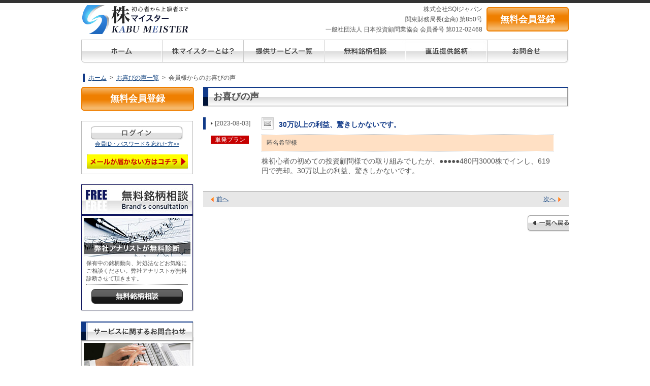

--- FILE ---
content_type: text/html; charset=UTF-8
request_url: https://kabumai.com/reputation/comment/415?XID=j56bmn06210t9t06r17os6lp40
body_size: 7107
content:
<!DOCTYPE html PUBLIC "-//W3C//DTD XHTML 1.0 Transitional//EN" "http://www.w3.org/TR/xhtml1/DTD/xhtml1-transitional.dtd">
<html xmlns="http://www.w3.org/1999/xhtml" lang="ja" xml:lang="ja">
<head>
<link rel="canonical" href="https://kabumai.com/reputation/comment/415" />

<meta http-equiv="Content-Type" content="text/html; charset=UTF-8">
<meta name="robots" content="noarchive">
<meta http-equiv="X-UA-Compatible" content="IE=edge">
<meta http-equiv="Content-Script-Type" content="text/javascript">
<meta name="google-site-verification" content="KHmXLTGJAvbcBD_gvhrBQ4mb0kofTmIPj_g4luiTCsg">
<title>お喜びの声 株マイスター</title>

<!-- Google Tag Manager SQI -->
<script>(function(w,d,s,l,i){w[l]=w[l]||[];w[l].push({'gtm.start':
    new Date().getTime(),event:'gtm.js'});var f=d.getElementsByTagName(s)[0],
    j=d.createElement(s),dl=l!='dataLayer'?'&l='+l:'';j.async=true;j.src=
    'https://www.googletagmanager.com/gtm.js?id='+i+dl;f.parentNode.insertBefore(j,f);
    })(window,document,'script','dataLayer','GTM-N9RMSRVR');</script>
    <!-- End Google Tag Manager SQI -->

    <link href="/pc_css/style.css?4fc82b26aecb47d2868c4efbe3581732a3e7cbcc6c2efb32062c08170a05eeb8" rel="stylesheet" type="text/css">
<link rel="stylesheet" type="text/css" media="screen" href="/pc_css/register.css?4fc82b26aecb47d2868c4efbe3581732a3e7cbcc6c2efb32062c08170a05eeb8">
<link rel="Shortcut Icon" type="img/x-icon" href="/pc_img/favicon.ico">
<link rel="stylesheet" type="text/css" media="screen" href="/pc_css/jquery-ui/jquery-ui-1.8.11.custom.css">
<!--[if lt IE 9]>
  <script type="text/javascript" charset="utf-8" src="/pc_js/selectivizr-min.js"></script>
<![endif]-->
<script type="text/javascript" charset="utf-8" src="/pc_js/jquery-1.7.2.min.js"></script>
<script type="text/javascript" charset="utf-8" src="/pc_js/jquery-ui-1.8.18.custom.min.js"></script>
    <script type="text/javascript" src="/pc_js/js.js"></script>
<script type="text/javascript" src="/pc_js/smartRollover.js"></script>
<script type="text/javascript" src="/pc_js/iepngfix.js"></script>
<script type="text/javascript">
$(function(){
  $('iframe').load(function(){
      if($(this).attr('id') == "special"){
	  	$(this).height(this.contentWindow.document.documentElement.offsetHeight);
	  }
  });
$('iframe').triggerHandler('load');
});
</script>
<script>(function() {
  var _fbq = window._fbq || (window._fbq = []);
  if (!_fbq.loaded) {
    var fbds = document.createElement('script');
    fbds.async = true;
    fbds.src = '//connect.facebook.net/en_US/fbds.js';
    var s = document.getElementsByTagName('script')[0];
    s.parentNode.insertBefore(fbds, s);
    _fbq.loaded = true;
  }
  _fbq.push(['addPixelId', '1522688377998394']);
})();
window._fbq = window._fbq || [];
window._fbq.push(['track', 'PixelInitialized', {}]);
</script>
<noscript><img height="1" width="1" alt="" style="display:none" src="https://www.facebook.com/tr?id=1522688377998394&amp;ev=PixelInitialized"></noscript>
<!-- FBドメイン認証タグ 【solu】-->
<meta name="facebook-domain-verification" content="xcd2aaktyagg5kk6enxvroky5qt1ci" />



</head>
<body>
    
    <!-- Google Tag Manager (noscript) SQI -->
<noscript><iframe src="https://www.googletagmanager.com/ns.html?id=GTM-N9RMSRVR"
    height="0" width="0" style="display:none;visibility:hidden"></iframe></noscript>
    <!-- End Google Tag Manager (noscript) SQI -->

    <div id="all">
        <div id="wrap">
            <div id="head">
                                         			<table cellpadding="0" cellspacing="0" border="0">
				<tr>
					<th><a href="/?XID=j56bmn06210t9t06r17os6lp40"><img alt="株マイスター" src="/pc_img/logo.jpg" width="211" height="58"></a></th>
					<td class="left">株式会社SQIジャパン<br>関東財務局長(金商)&nbsp;第850号<br>一般社団法人&nbsp;日本投資顧問業協会&nbsp;会員番号&nbsp;第012-02468</td>
					<td class="right"><a href="/start?XID=j56bmn06210t9t06r17os6lp40" class="gla_bt"><span class="gla_txt">無料会員登録</span></a></td>
				</tr>
			</table>


			
			<div class="menu">
				<ul>
					<li><a href="/?XID=j56bmn06210t9t06r17os6lp40"><img alt="ホーム" src="/pc_img/gmenu_home_off.jpg" width="160" height="47"></a></li>
					<li><a href="/article/about?XID=j56bmn06210t9t06r17os6lp40"><img alt="株マイスターとは？" src="/pc_img/gmenu_about_off.jpg" width="160" height="47"></a></li>
					<li><a href="/service?XID=j56bmn06210t9t06r17os6lp40"><img alt="提供サービス一覧" src="/pc_img/gmenu_list_off.jpg" width="160" height="47"></a></li>
					<li><a href="/consult?XID=j56bmn06210t9t06r17os6lp40"><img alt="無料銘柄相談" src="/pc_img/gmenu_consult_off.jpg" width="160" height="47"></a></li>
					<li><a href="/result?XID=j56bmn06210t9t06r17os6lp40"><img alt="直近提供銘柄" src="/pc_img/gmenu_service_off.jpg" width="160" height="47"></a></li>
					<li><a href="/contact?XID=j56bmn06210t9t06r17os6lp40"><img alt="お問合せ" src="/pc_img/gmenu2_info_off.jpg" width="160" height="47"></a></li>
				</ul>
			</div>

			
			
                                        <div id="bread_crumb">
            
                    <a href="/?XID=j56bmn06210t9t06r17os6lp40">ホーム</a>
                            &nbsp;&gt;&nbsp;
                    <a href="/reputation?XID=j56bmn06210t9t06r17os6lp40">お喜びの声一覧</a>
                            &nbsp;&gt;&nbsp;
                    会員様からのお喜びの声
                        </div>

                
            </div>
            <div id="container">
                <div id="side">
                                                                         								<div class="entry"><a href="/start?XID=j56bmn06210t9t06r17os6lp40" class="gla_bt"><span class="gla_txt">無料会員登録</span></a></div>
				
				<div style="width: 218px;text-align: center;margin-bottom: 20px;padding:10px 0px 10px 0px;font-size: 11px;line-height: 1.3em;border: 1px solid #BCBCBC;">
					<div class="btn"><a href="/login?XID=j56bmn06210t9t06r17os6lp40"><img alt="ログイン" src="/pc_img/btn_side_login_off.jpg" width="182" height="27" /></a></div>
					<a href="/forgot?XID=j56bmn06210t9t06r17os6lp40">会員ID・パスワードを忘れた方&gt;&gt;</a><br><br>
					<a href="javascript:openMail();"><img alt="メールが届かない方へ" src="/pc_img/mail_alert.png"></a>
				</div>
				<div class="brand">
										<div><img alt="無料銘柄相談" src="/pc_img/side_brand_ttl.jpg?1" width="222" height="143" /></div>
					<div class="inr">
						<p style="font-size:11px;">保有中の銘柄動向、対処法などお気軽にご相談ください。弊社アナリストが無料診断させて頂きます。</p>
						<hr style="border:none;border-top:dotted 1px #333333;;margin:4px 0px 0px 0px;">
						<div class="btn"><a href="/start?consult=1&XID=j56bmn06210t9t06r17os6lp40" class="button"><p>無料銘柄相談</p></a></div>
					</div>
				</div>
				<div class="info" style="margin-bottom:10px;">
					<div><img alt="サービスに関するお問合せ" src="/pc_img/side_info_ttl.jpg" width="222" height="123" /></div>
					<div class="inr">
						<p style="font-size:11px;">基本的なことから専門的なことまで、どんなことでも構いませんのでお気軽にお問合せください。</p>
						<div class="btn"><a href="/contact?XID=j56bmn06210t9t06r17os6lp40" class="button"><p>お問合せフォーム</p></a></div>
						<hr style="border:none;border-top:dotted 1px #333333;margin:4px 0px 0px 0px;">
						<p style="font-size:11px;">なお、よくある質問は専用ページにて解説してありますので、合わせてご確認下さい。</p>
						<div class="btn"><a href="/faq?XID=j56bmn06210t9t06r17os6lp40" class="button"><p>よくある質問を見る</p></a></div>
					</div>
				</div>

					<div class="site_banner"><div><a href="/service/guide/startguide?XID=j56bmn06210t9t06r17os6lp40"><img alt="スタートガイド" src="/pc_img/startbanner.jpg" width="222" /></a></div></div>
					<div class="site_banner">
							<div><a href="/omowaku/1?XID=j56bmn06210t9t06r17os6lp40"><img src="/files/blog_7426378fbd382da56f6f1215da2d17cc05b476b2.jpg/220/220" onmouseover="chg(this,'/files/blog_0c6be7fee9bdc2ff06f8a9f86b04d231a9b32215.jpg/220/220')" onmouseout="chg(this,'/files/blog_7426378fbd382da56f6f1215da2d17cc05b476b2.jpg/220/220')"></a></div>
							</div>

				

				<div class="site_banner">
					<div><a href="/word?XID=j56bmn06210t9t06r17os6lp40"><img alt="証券用語集" src="/pc_img/btn_side_word_off.jpg" width="222" height="67" /></a></div>
					<div><a href="/article/stock_prices?XID=j56bmn06210t9t06r17os6lp40"><img alt="市場情報" src="/pc_img/btn_side_market_off.jpg" width="222" height="67" /></a></div>
				</div>
<div class="arert">
	<div><a href="javascript:openAlert();"><img alt="違法業者への注意喚起「不審な電話やメールにご注意ください」" src="/pc_img/side_alert_ttl.jpg" width="222" height="80" /></a></div>
</div>
						
			<script type="text/javascript">

			function openMail(){
				window.open("/service/frame/cautions02","MailWin","toolber=no,location=no,directories=no,status=no,nemuber=no,scrollbars=yes,resizable=yes,width=760,height=670");
				}

			</script>

                                                            </div>
                <div id="main">
                    
	<div id="results">
		<h1 class="h1_bg">お喜びの声</h1>

		<div class="repu_body">
			<div class="meta">
				<p class="date">[2023-08-03]</p>
								<p class="plan">
					<span style="background-color:#C60000;">単発プラン</span>
				</p>
							</div>
			<div class="dt">
				<div class="title">
					<p class="left"><img src="/pc_img/icon_repu_body_ml.gif" width="24" height="24"></p>
					<p class="right">30万以上の利益、驚きしかないです。</p>
										<div class="clear"><img src="/pc_img/spacer.gif" width="1" height="1"></div>
				</div>
				<div class="name"><p>匿名希望様</p></div>
				<div class="body">株初心者の初めての投資顧問様での取り組みでしたが、●●●●●480円3000株でインし、619円で売却。30万以上の利益、驚きしかないです。</div>
							</div>
		</div>

		<div class="page_link_r">
						<div class="before">
				<img alt="前へ" src="/pc_img/icon_prev.gif" width="8" height="30" align="absmiddle">
				<a href="/reputation/comment/416?XID=j56bmn06210t9t06r17os6lp40">前へ</a>
			</div>
									<div class="next">
				<a href="/reputation/comment/414?XID=j56bmn06210t9t06r17os6lp40">次へ</a>
				<img alt="次へ" src="/pc_img/icon_next.gif" width="8" height="30" align="absmiddle">
			</div>
					</div>

		<div class="btn_right pad_t15"><a href="/reputation?XID=j56bmn06210t9t06r17os6lp40"><img alt="【株マイスター】提供情報一覧へ戻る" src="/pc_img/btn_back_list_off.jpg" width="102" height="34" align="right"></a></div>
	</div>

                </div>
                <br clear="all">
            </div>
       </div>
                    	<div id="foot">
		<div class="btn"><a href="#" class="scrollTop"><img alt="ページTOPへ" src="/pc_img/btn_foot_pagetop_off.jpg" width="110" height="20"></a></div>
		<div class="inr0">
			<div class="inr">
				<dl class="line">
					<dt><img alt="サービスメニュー" src="/pc_img/foot_menu_ttl1.jpg" width="145" height="15"></dt>
					<dd>
						<ul>
							<li><a href="/?XID=j56bmn06210t9t06r17os6lp40">ホーム</a></li>
							<li><a href="/article/about?XID=j56bmn06210t9t06r17os6lp40">株マイスターとは？</a></li>
							<li><a href="/service?XID=j56bmn06210t9t06r17os6lp40">提供サービス一覧</a></li>
							<li><a href="/consult?XID=j56bmn06210t9t06r17os6lp40">無料銘柄相談</a></li>
							<li><a href="/result?XID=j56bmn06210t9t06r17os6lp40">直近提供銘柄</a></li>
							<li class="l"><a href="/reputation?XID=j56bmn06210t9t06r17os6lp40">お喜びの声</a></li>
						</ul>
					</dd>
					<dd>
						<ul>
							<li><a href="/article/promise1?XID=j56bmn06210t9t06r17os6lp40">会員様との6つのお約束</a></li>
							<li><a href="/article/ticket?XID=j56bmn06210t9t06r17os6lp40">割引チケットご利用時の注意事項</a></li>
							<li><a href="/service/guide/startguide?XID=j56bmn06210t9t06r17os6lp40">マンガでわかる株マイスター</a></li>
							<li><a href="/blog/1?XID=j56bmn06210t9t06r17os6lp40">株マイ広報局 ビビッと発信</a></li>							<li class="l"><a href="/omowaku/1?XID=j56bmn06210t9t06r17os6lp40">本日動いた思惑株と関連株</a></li>
							
						

						</ul>
					</dd>
				</dl>
				<dl>
					<dt><img alt="サイドメニュー" src="/pc_img/foot_menu_ttl2.jpg" width="129" height="15"></dt>
					<dd>
						<ul>
							<li><a href="/faq?XID=j56bmn06210t9t06r17os6lp40">よくある質問</a></li>
							<li><a href="/article/terms?XID=j56bmn06210t9t06r17os6lp40">利用規約</a></li>
							<li><a href="/article/digital?XID=j56bmn06210t9t06r17os6lp40">電子交付サービス</a></li>
							<li><a href="/contract/pdf?XID=j56bmn06210t9t06r17os6lp40">契約締結前交付書面(PDF)</a></li>
							<li><a href="/article/privacy?XID=j56bmn06210t9t06r17os6lp40">個人情報保護方針</a></li>
							<li class="l"><a href="/contact?XID=j56bmn06210t9t06r17os6lp40">お問合せ</a></li>
						</ul>
					</dd>
					<dd style="width:220px;">
						<ul>
							<li><a href="/article/outline?XID=j56bmn06210t9t06r17os6lp40">特定商取引法に関する表記</a></li>
							<li><a href="/article/fiduciary?XID=j56bmn06210t9t06r17os6lp40">お客様本位の業務運営に関する方針</a></li>
							<li><a href="/word?XID=j56bmn06210t9t06r17os6lp40">証券用語特集</a></li>
							<li><a href="/article/adr?XID=j56bmn06210t9t06r17os6lp40">苦情・紛争処理措置</a></li>
							<li class="l"><a href="/article/tokutei?XID=j56bmn06210t9t06r17os6lp40">特定投資家制度</a></li>
						</ul>
					</dd>
				</dl>
				<br clear="left">
			</div>
		</div>
				<div class="info">
			<p style="font-weight:bold;margin-bottom: .5em;">[投資顧問契約に係るリスクについて]</p>
			<ul>
				<li>国内上場有価証券等には株式相場、金利水準、為替相場、不動産相場、商品相場等の価格の変動等および有価証券の発行者等の信用状況（財務・経営状況を含む）の悪化等（市場リスク）それらに関する外部評価の変化等を直接の原因として損失が生ずるおそれ（元本欠損リスク）、または元本を超過する損失を生ずるおそれ（元本超過損リスク）があります。</li>
				<li>信用取引を行う場合は、信用取引の額が当該取引等についてお客様の差入れた委託保証金または証拠金の額（以下「委託保証金等の額」といいます）を上回る場合があるとともに、対象となる有価証券の価格または指標等の変動により損失の額がお客様の差入れた委託保証金等の額を上回るおそれ（元本超過損リスク）があります。手数料等およびリスク等については、当該商品等の契約締結前の書面やお客様向け資料等をよくお読みください。</li>
			</ul>
			<br>
			<p style="font-weight:bold;margin-bottom: .5em;">[重要事項、注意事項]</p>
			<ul>
				<li>投資顧問契約にあたっては「金融商品取引法第３７条の３」の規定に基づき、ご負担いただく助言報酬(以下「情報提供料金」)や、助言の内容および方法(以下「提供サービス内容」)、リスクや留意点を記載した「契約締結前の書面」をあらかじめお読みいただき、内容をご理解の上ご契約をお願いしております。</li>
				<li>各商品等に際してご負担いただく手数料等は商品ごとに異なりますので、詳細につきましては、「株マイスター」WEBサイトの当該商品等のページ、契約締結前の書面等をご確認ください。</li>
				<li>投資顧問契約による各商品の報酬金額　期間契約プラン スタンダードプラン：25,000円（1ヶ月コース）〜150,000円（1年コース） マスタープラン：100,000円（1ヶ月コース）〜750,000円（1年コース） マスターEXプラン：500,000円（3ヶ月コース）〜1,500,000円（1年コース）｜単発スポットプラン：10,000円〜300,000円｜ポイントプラン：5,000円（60pt付与）〜50,000円（700pt付与）｜銘柄サポートプラン：1,000円〜60,000円｜あんしんパックEXプラン：10,000円（1ヶ月コース）〜240,000円（2年コース）｜銘柄Choice!!プラン：5,000円（1ヶ月コース）〜50,000円（1年コース）（※全て消費税含む。別途、インターネット利用に係る通信費および、振込でのお申込みの場合は振込手数料がかかります。）</li>
				<li>ご契約に関する事前の注意事項、情報提供料金、提供サービス内容に関しましては、各商品の詳細ページにて事前にご確認いただき、内容をご理解の上お取引ください。</li>
				<li>ご提供銘柄の中には、取引所や証券会社の判断で信用取引規制がかかる場合もございます。弊社では「SBI証券」を基準に信用取引に関する規制等の判断を行なっておりますが、ご利用の証券会社によっては信用取引（制度・一般）が行えない場合もございますので、あらかじめご了承くださいませ。</li>
				<li>広告に掲載中の過去銘柄につきましては、掲載範囲の関係上、過去に弊社より提供した銘柄の中から利益率が高い銘柄を抜粋して提示しており、広告でご紹介しているプランによる投資助言で必ずこのような結果が得られることはお約束できかねますので、ご理解の上ご契約いただきますようお願いいたします。</li>
			</ul>
			<br>
			<p style="font-weight:bold;margin-bottom: .5em;">[免責事項]</p>
			<ul>
				<li>ホームページおよびメール上での提供情報は著作権法によって保護されており、株式会社ＳＱＩジャパン(以下「弊社」)に無断で転用、複製または販売等を行うことを固く禁じます。提供情報は、弊社の情報提供を目的とするものであり、投資勧誘を目的とするものではありません。</li>
				<li>ホームページおよびメール上での提供情報はあくまでも情報の提供であり、売買指示ではございません。実際の取引(投資)商品の売買におきましては、自己資金枠等を十分考慮した上、ご自身の判断・責任のもとご利用ください。弊社は、提供情報の内容については万全を期しておりますが、情報の正確性および、会員様が提供情報の内容に基づいて行われる取引、その他の行為、またその結果について、これを保証するものではありません。また、この情報に基づいて被ったいかなる損害についても弊社は一切の責任を負いかねますのであらかじめご了承ください。</li>
			</ul>
			<br>
			<p style="font-weight:bold;margin-bottom: .5em;">[金融商品取引法第３７条に基づく表示]</p>
			<ul>
				<li style="list-style:none;">商号：株式会社SQIジャパン（金融商品取引業者）&nbsp;&nbsp;業務内容：投資助言・代理業</li>
				<li style="list-style:none;">登録番号：関東財務局長(金商)第850号&nbsp;&nbsp;加入協会：一般社団法人 日本投資顧問業協会&nbsp;&nbsp;会員番号：第012-02468号</li>
				<li style="list-style:none;">住所：東京都千代田区丸の内2-7-2&nbsp;&nbsp;サポートデスク 電話番号：0120-850-730　※受付時間(平日9:00～17:00)</li>
			</ul>
			<div style="margin: 1em 40px 0">
				<a style="color: #fff" href="https://www.fsa.go.jp/index.html" target="_blank" rel="nofollow">金融庁ウェブサイト<span style="margin-left: .5em;"><img style="width: 1.1em;vertical-align: bottom;" src="/pc_img/icon_link.png" alt="リンク"></span></a>&nbsp;&nbsp;
				<a style="color: #fff" href="https://www.jiaa.or.jp" target="_blank" rel="nofollow">一般社団法人 日本投資顧問業協会<span style="margin-left: .5em;"><img style="width: 1.1em;vertical-align: bottom;" src="/pc_img/icon_link.png" alt="リンク"></span></a>
			</div>
		</div>

		<div class="copy">Copyright&nbsp;&copy;2025&nbsp;株マイスター&nbsp;All&nbsp;Rights&nbsp;Reserved.</div>
	</div>
	<div id="foot_btm"><img src="/pc_img/spacer.gif" width="1" height="1"></div>

  

            </div>
    
</body>
</html>



--- FILE ---
content_type: text/css
request_url: https://kabumai.com/pc_css/style.css?4fc82b26aecb47d2868c4efbe3581732a3e7cbcc6c2efb32062c08170a05eeb8
body_size: 16704
content:
/*
----------------------------------------
########################################
タグの定義
########################################
----------------------------------------
*/

    body,div,dl,dt,dd,ul,ol,li,h1,h2,h3,h4,h5,h6,pre,form,fieldset,input,p,blockquote,th,td{margin:0;padding:0;}
    table{border-collapse:collapse;border-spacing:0;border:0;}
    fieldset,img{border:0;}
  	address,caption,cite,code,dfn,em,strong,th,var{font-style:normal;font-weight:normal;}
  	ol,ul {list-style:none;}
   	caption,th {text-align:left;}
   	h1,h2,h3,h4,h5,h6{font-size:100%;}
  	q:before,q:after{content:'';}

/* base
---------------------------------------------------------------------- */

* {
	margin 		: 0		;
	padding		: 0		;
}

body {
	margin			: 0　auto;
	padding			: 0;
	font-family		: "ＭＳ Ｐゴシック",sans-serif;
	font-size		:14px;
	font-weight		: normal;
	color			: #555555;
	line-height		: 140%;
	line-break		: strict;
	text-align		: center;
	background-color	: #ffffff;
	}


h1,h2,h3,h4,h5,h6,p,ul,li,form {
	margin	:0;
	padding	:0;
}

img,button {
	border 	: none	;
	margin 	: 0px	;
	padding : 0px	;

}

input {
	behavior: url("/pc_js/iepngfix.htc");
}

/* テキストエリア内文字サイズのブラウザ間での差異をなくす */
textarea {
	font-size: 100%;
	margin:0px;
	padding:0px;
}

input {
	margin:0px;
	padding:0px;
}

label {
	cursor:pointer;
}

/* link/text色指定　*/

a:link,a:visited{
	color: #164783;
	text-decoration: underline;
}

a:hover,a:active{
	text-decoration:none;
}

/* Global Setings
---------------------------------------------------------------------- */
/* テキスト入力時、半角英数字入力を指定する(IE独自仕様)*/
.text_disabled {
	ime-mode:disabled;
}

/* 透過PNG処理 */
* html .iepngfix{
    behavior: expression(IEPNGFIX.fix(this));
}

::-webkit-input-placeholder {
   color: #555555;
}

:-moz-placeholder { /* Firefox 18- */
   color: #555555;
}

::-moz-placeholder {  /* Firefox 19+ */
   color: #555555;
}

:-ms-input-placeholder {
   color: #555555;
}


/*
#######################################################################

簡易スタイル

#######################################################################
*/

.red {
	color:#ff0000;
}
.blue {
	color:#113A88;
}
.font_12 {
	font-size:12px;
}
.font_14 {
	font-size:14px;
}

.dot_line_500 {
	background:url(/pc_img/border_lie_dot.gif) center top repeat-x;
	width:500px;
	height:1px;
}

.dot_line_690 {
	background:url(/pc_img/border_lie_dot.gif) center top repeat-x;
	width:690px;
	height:1px;
	margin:20px 0;
}

.dot_line_690s {
	background:url(/pc_img/border_lie_dot.gif) center top repeat-x;
	width:690px;
	height:1px;
	margin:15px 0;
	clear:both;
}

.dot_line_670 {
	background:url(/pc_img/border_lie_dot.gif) center top repeat-x;
	width:670px;
	height:1px;
	margin-top:20px;
}
.dot_line_670_b {
	background:url(/pc_img/border_lie_dot.gif) center top repeat-x;
	width:670px;
	height:1px;
	margin:20px 0 30px 0;
}

.dot_line_720 {
	background:url(/pc_img/border_lie_dot.gif) center top repeat-x;
	width:720px;
	height:1px;
	margin:15px 0 15px 0;
}

.mar_b10  {	margin-bottom:10px;  }
.mar_b20  {	margin-bottom:20px;  }
.mar_b30  {	margin-bottom:30px;  }
.mar_t10  {	margin-top:10px;  }
.mar_t20  {	margin-top:20px;  }
.mar_t30  {	margin-top:30px;  }
.mar_l0  {	margin-left:0px !important;  }


.pad_t5  {	padding-top:5px;  }
.pad_t10 {	padding-top:10px;  }
.pad_t15 {	padding-top:15px;  }
.pad_t20 {	padding-top:20px;  }
.pad_t25 {	padding-top:25px;  }
.pad_t30 {	padding-top:30px;  }

.pad_b5  {	padding-bottom:5px;  }
.pad_b10 {	padding-bottom:10px;  }
.pad_b15 {	padding-bottom:15px;  }
.pad_b20 {	padding-bottom:20px;  }
.pad_b25 {	padding-bottom:25px;  }
.pad_b30 {	padding-bottom:30px;  }

.pad_r5  {	padding-right:5px;  }
.pad_r10 {	padding-right:10px;  }
.pad_r15 {	padding-right:15px;  }
.pad_r20 {	padding-right:20px;  }

.pad_l0  {	padding-left:0px; !important  }
.pad_l5  {	padding-left:5px;  }
.pad_l10 {	padding-left:10px;  }
.pad_l15 {	padding-left:15px;  }
.pad_l20 {	padding-left:20px;  }

.pad_l15 { padding-left:15px; }

.pad_v5  {	padding:5px 0;  }
.pad_v10 {	padding:10px 0;  }
.pad_v15 {	padding:15px 0;  }
.pad_v20 {	padding:20px 0;  }

.lh_140 { line-height:140%; }

.ie_cnt		{ text-align:center; }
.ie_right	{ text-align:right; }
.ff_cnt 	{ margin-left:auto; margin-right:auto; }
.ff_right 	{ margin-left:auto; margin-right:0; }
.flt_l	{ float:left; }
.flt_r	{ float:right; }

.w180 { width: 180px !important;}
.w700 { width: 700px !important;}

.font_s18 { font-size: 18px !important;}
.font_s20 { font-size: 20px !important;}

.thanks-msg{
    text-align: center;
    font-size: 16px;
}

.thanks-msg2{
    font-size: 16px;
}

.thanks-msg2 a{
    color: #2494f1;
    text-decoration: none;
}

/*
----------------------------------------------------------------
################################################################

共通

################################################################
----------------------------------------------------------------
*/

#all {
	background: url(/pc_img/top_border_g.gif) left top repeat-x;
	text-align: center;
}
#wrap {
	width: 960px;
	margin: 0 auto;
	text-align: left;
}
#head {
	padding-top: 8px;
	overflow: hidden;
}
#head .head_text {
	font-size:12px;
	text-align:left;
	padding-bottom:10px;
}
#head table th {
	width: 211px;
	height: 58px;
	vertical-align:middle;
	text-align:left;
}
#head table .left {
	text-align: right;
	width:579px;
	vertical-align:middle;
	line-height: 20px;
	font-size: 12px;
}
#head table .right {
	text-align: right;
	width:170px;
	vertical-align:middle;
	line-height: 20px;
	font-size: 12px;
}

#head .menu {
	padding: 10px 0 15px 0;
	width:960px;
}
#head .menu ul {
	display: block;
	overflow: hidden;
	zoom: 1;
	width:960px;
	list-style: none;
}
#head .menu ul li {
	display: block;
	float: left;
}
#head .flash {
	text-align: center;
	margin-bottom: 20px;
}

#container {
	overflow: hidden;
	margin-bottom: 50px;
}
#main {
	width: 720px;
	float: right;
	text-align: left;
	display: flex;
	flex-wrap: wrap;
}
#side {
	width: 222px;
	float: left;
	color: #555;
}
#side .entry {
	margin-bottom: 20px;
}
#side .login {
	background: url(/pc_img/side_login_bg.gif) left top no-repeat;
	width: 222px;
	height: 74px;
	text-align: center;
	margin-bottom: 20px;
	font-size: 11px;
	line-height: 1.3em;
}
#side .login .btn {
	padding: 8px 0 2px;
}
#side .brand {
	margin-bottom: 20px;
}
#side .brand .inr {
	background: url(/pc_img/side_brand_bg.gif) left bottom no-repeat;
	padding: 0 12px 10px 10px;
}
#side .brand p {
	font-size: 12px;
	padding-top: 5px;
	line-height: 140%;
	color: #555;
}
#side .brand .txt {
	padding-top: 5px;
}
#side .brand .txt input {
	width: 200px;
}
#side .brand .btn {
	text-align: center;
	padding-top: 3px;
}
#side .info {
	margin-bottom: 20px;
}
#side .info .inr {
	background: url(/pc_img/side_info_bg.gif) left bottom no-repeat;
	padding: 0 12px 10px 10px;
}
#side .info .inr p {
	display: block;
	padding-top: 5px;
	font-size: 12px;
}
#side .info .inr p span {
	color: #164783;
	display: block;
	margin-top: 5px;
	font-size: 12px;
}
#side .info .btn {
	text-align: center;
}

#foot {
	background: url(/pc_img/foot_bg.gif) left top repeat-x;
	background-color: #757575;
}
#foot .btn {
	width: 960px;
	margin: 0 auto;
	padding-right: 20px;
	text-align: right;
}
#foot .copy {
	width: 960px;
	margin: 0 auto;
	padding-right: 20px;
	text-align: right;
	line-height: 20px;
	color: #CCC;
	font-size: 12px;
}

#foot .info {
	width: 960px;
	margin: 0 auto;
	text-align: left;
	line-height: 15px;
	color: #FFF;
	font-size: 12px;
	padding:10px 0px;
}

#foot .info p{
	padding-left:20px;
}

#foot .info ul{
	list-style-position:outside;
	list-style-type:square;
	padding:0px 0px 0px 40px;
}

#foot .info li{
	padding:0px 0px 5px 0px;
}


#foot .inr0 {
	width: 960px;
	margin: 0 auto;
	padding: 0;
	text-align: left;
}
#foot .inr {
	padding: 0;
	overflow: hidden;
	height:170px;
}
#foot dl {
	display: block;
	overflow: hidden;
	float: left;
	padding: 0 20px;
	height:170px;
}
#foot dd {
	display: block;
	float: left;
	width: 190px;
}
#foot dd ul {
	list-style: none;
}
#foot dd ul li {
	display: block;
	background: url(/pc_img/foot_menu_bg.gif) left top no-repeat;
	padding-left: 20px;
	line-height: 24px;
}
#foot dd ul li.l {
	background: url(/pc_img/foot_menu_bg_l.gif) left top no-repeat;
}
#foot dd ul li a:link, #foot dd ul li a:visited {
	font-size: 12px;
	color: #FFF;
	text-decoration: underline;
}
#foot dd ul li a:hover {
	font-size: 12px;
	color: #F90;
	text-decoration: underline;
}
#foot_btm {
	background: url(/pc_img/foot_bg_btm.gif) left bottom repeat-x;
	background-color: #757575;
	height: 2px;
}

h2 {
	margin-bottom: 17px;
}
h3 {
	display: block;
	background: url(/pc_img/h4_term_bg.jpg) left top no-repeat;
	line-height: 22px;
	padding-left: 15px;
	font-weight: bold;
	font-size: 14px;
	color: #113A88;
	margin: 5px 0 10px;
}
h4 {
	display: block;
	background: url(/pc_img/icon_tri_blk.gif) left 2px no-repeat;
	padding-left: 10px;
	margin: 0 0 15px 4px;
	font-size: 14px;
	color: #113A88;
	font-weight: bold;
}

/* side_wrap */

#side .site_banner {
	margin-bottom:20px;
}
#side .site_banner div {
	margin-bottom:10px;
}



/* regist */

#regist_box {
	margin-bottom: 20px;
}
#regist_box .red_ttl {
	height: 33px;
	background: url(/pc_img/red_box_h3_bg.jpg) left top repeat-x;
	margin: 0;
}
#regist_box .red_inr {
	background: url(/pc_img/red_box_inr_bg.gif) left bottom no-repeat;
	padding: 10px 20px 13px 20px;
}
#regist_box .red_inr p {
	padding:10px 0 5px 0;
}


/* ボタン */
.gla_bt{
	display: flex;
    align-items: center;
    justify-content: center;
    padding: .75rem 1rem;
    border: 2px solid #EF7F00;
    border-radius: 5px;
    background: linear-gradient(to bottom, #F6B769 0%, #EF7F00 17.25%, #EF7F00 27.25%, #F6B769 45%, #F6B769 50%, #EF7F00 67.5%, #EF7F00 77.5%, #F6B769 95%);
    background-position: 50% 0%;
    background-size: auto 200%;
	text-decoration: none!important;
	transition: all .5s;
}
.gla_bt:hover{
	background-position: 50% 100%;
}
#head .gla_bt{
	margin-left: .5rem;
}
.gla_bt .gla_txt{
	color: #fff;
    font-size: 18px;
	font-weight: bold;
}



/*
----------------------------------------------------------------
################################################################

index

################################################################
----------------------------------------------------------------
*/

#ind_reg {
	margin-bottom: 30px;
}
#ind_reg .bg2 {
	background: url(/pc_img/ind_regimg_4.jpg) left top no-repeat;
	height:200px;
}
#ind_reg .bg2 .btn {
	text-align: right;
	padding: 80px 20px 0 0;
}
#ind_reg .bg1 {
	background: url(/pc_img/ind_regimg_3pre.jpg) left top no-repeat;
	height: 109px;
	position: relative;
	font-size: 12px;
}
#ind_reg .bg1 p.t1 {
	padding: 47px 0 0 120px;
	line-height: 14px;
}
#ind_reg .bg1 p.t2 {
  padding: 12px 0 0 286px;
 }
#ind_reg .bg1 p.t3 {
	position: absolute;
	right: 0px;
	bottom: 20px;
}

#main_inner #ind_cont {
	overflow: hidden;
	padding-bottom: 10px;
}

#main_inner #ind_cont .box {
	width: 335px;
	height: 121px;
	margin-bottom: 20px;
	float: left;
}
#main_inner #ind_cont .box .txt {
	margin-top: 25px;
	width: 215px;
	height: 60px;
	font-size: 12px;
	line-height: 150%;
	color: #555;
}
#main_inner #ind_cont .box .link {
	padding: 5px 0 0 12px;
}


#ind_cont {
	overflow: hidden;
	padding-bottom: 10px;
}
#ind_cont .box {
	width: 351px;
	height: 121px;
	margin-bottom: 20px;
	float: left;
}
#ind_cont .box .txt {
	margin-top: 25px;
	width: 215px;
	height: 60px;
	font-size: 12px;
	line-height: 150%;
	color: #555;
}
#ind_cont .box .link {
	padding: 5px 0 0 12px;
}
#ind_cont .m1 {
	background: url(/pc_img/ind_cont_m1.jpg) left top no-repeat;
	margin-right: 18px;
	background-size:contain;
}
#ind_cont .m2 {
	background: url(/pc_img/ind_cont_m2.jpg) left top no-repeat;
	background-size:contain;
}
#ind_cont .m3 {
	background: url(/pc_img/ind_cont_m3.jpg) left top no-repeat;
	margin-right: 18px;
	background-size:contain;
}
#ind_cont .m4 {
	background: url(/pc_img/ind_cont_m4.jpg) left top no-repeat;
	background-size:contain;
}
#ind_cont .m5 {
	background: url(/pc_img/ind_cont_m5.jpg) left top no-repeat;
	margin-right: 18px;
	background-size:contain;
}
#ind_cont .m6 {
	background: url(/pc_img/ind_cont_m6.jpg) left top no-repeat;
	background-size:contain;
}

#ind_lie {
	display: flex;
	flex-wrap: wrap;
	gap: 1%;
	width: 100%;
	overflow: hidden;
}
#ind_fame {
	width: 100%;
	/* width: 350px; */
	/* float: left; */
	padding-bottom: 20px;
}
#ind_fame h2 {
	display: block;
	background: url(/pc_img/h2_ind_fame.jpg) left top no-repeat;
	width: 100%;
	/* width: 350px; */
	height: 40px;
	box-sizing: border-box;
	display: flex;
	align-items: center;
}
#ind_fame h2 i{
	font-style:normal;
}
#ind_fame h2 span{
	display: block;
	margin: 0 2% 0 auto;
}
/* #ind_fame h2 p {
	display: block;
	margin: 0 10px 0 auto;
	margin-left: 255px;
	background: url(/pc_img/icon_h2_link.gif) left top no-repeat;
	padding-left: 15px;
	line-height: 40px;
	font-weight: normal;
	font-size: 12px;
} */
#ind_fame dl {
	overflow: hidden;
	zoom: 1;
	clear: left;
	display: block;
	background: url(/pc_img/dotline.gif) left bottom repeat-x;
	padding-bottom: 10px;
	margin-bottom: 10px;
}
#ind_fame dt {
	display: block;
	width: 96px;
	font-size: 12px;
	float: left;
	line-height: 20px;
	vertical-align:top;
}
#ind_fame dd {
	display: block;
	/* width: 244px; */
	float: left;
	font-size: 14px;
	line-height: 20px;
}
#ind_fame dt .icon {
	text-align:left;
	width:75px;
}
#ind_fame dt .icon span {
	display: block;
	width: 75px;
	line-height: 16px;
	text-align: center;
	color: #FFF;
	font-size: 12px;
}
#ind_fame dt .icon .ex {
	background-color: #FF9900;
}
#ind_fame dt .icon .master {
	background-color: #8C7100;
}
#ind_fame dt .icon .standard {
	background-color: #113A88;
}

#ind_service {
	width: 350px;
	float: right;
}
#ind_service h2 {
	display: block;
	background: url(/pc_img/h2_ind_service.jpg) left top no-repeat;
	width: 350px;
	height: 40px;
	box-sizing: border-box;
	display: flex;
	align-items: center;
}
#ind_service h2 i{
	font-style:normal;
}
#ind_service h2 span{
	margin: 0 2% 0 auto;
}
#ind_service h2 p {
	display: block;
	margin-left: 255px;
	background: url(/pc_img/icon_h2_link.gif) left top no-repeat;
	padding-left: 15px;
	line-height: 40px;
	font-weight: normal;
	font-size: 12px;
}
#ind_service .box {
	padding-bottom: 10px;
}
#ind_service .box p {
	display: block;
	color: #FFF;
	background: url(/pc_img/icon_arrow_1.gif) left top no-repeat;
	background-color: #5B5B5B;
	padding-left: 25px;
	line-height: 22px;
	font-size: 14px;
	margin-bottom: 10px;
}
#ind_service dl {
	overflow: hidden;
	zoom: 1;
	clear: left;
	display: block;
	background: url(/pc_img/dotline.gif) left bottom repeat-x;
	padding-bottom: 6px;
	margin-bottom: 6px;
}
#ind_service dt {
	display: block;
	width: 90px;
	font-size: 12px;
	float: left;
	line-height: 18px;
}
#ind_service dt span {
	display: block;
	color: #FFF;
	background-color: #7EA3AA;
	text-align: center;
}
#ind_service dd {
	display: block;
	width: 248px;
	float: right;
	text-align: left;
	font-size: 14px;
	line-height: 18px;
}
#ind_service dd.sum {
	color: #F60;
	font-weight: bold;
}

#ind_blog {
	width: 350px;
	float: left;
	padding-bottom: 20px;
}
#ind_blog:after {
	content: "";
	clear: both;
}
#ind_blog dl {
	overflow: hidden;
	zoom: 1;
	clear: left;
	display: block;
	background: url(/pc_img/dotline.gif) left bottom repeat-x;
	padding-bottom: 6px;
	margin-bottom: 6px;
}
#ind_blog dt {
	display: block;
	width: 90px;
	font-size: 12px;
	float: left;
	line-height: 18px;
}
#ind_blog dd {
	display: block;
	width: 248px;
	float: right;
	text-align: left;
	font-size: 14px;
	line-height: 18px;
}

#ind_blog p {
	padding-top: 10px;
}

#ind_blog .banner {
	width: 350px;
	padding-bottom: 20px;
}

#ind_blog .banner img {
	width: 350px;
}


#ind_omowaku {
	width: 350px;
	float: right;
	padding-bottom: 20px;
}
#ind_omowaku:after {
	content: "";
	clear: both;
}
#ind_omowaku dl {
	overflow: hidden;
	zoom: 1;
	clear: left;
	display: block;
	background: url(/pc_img/dotline.gif) left bottom repeat-x;
	padding-bottom: 6px;
	margin-bottom: 6px;
}
#ind_omowaku dt {
	display: block;
	width: 90px;
	font-size: 12px;
	float: left;
	line-height: 18px;
}
#ind_omowaku dd {
	display: block;
	width: 248px;
	float: right;
	text-align: left;
	font-size: 14px;
	line-height: 18px;
}

#ind_omowaku p {
	padding-top: 10px;
}

#ind_omowaku .banner {
	width: 350px;
	padding-bottom: 20px;
}

#ind_omowaku .banner img {
	width: 350px;
}


#ind_mlmg {
	margin-bottom: 30px;
}
#ind_mlmg h2 {
	margin-bottom: 10px;
}

#ind_mlmg .bg1 {
	background: url(/pc_img/ind_mlmg_bg1.jpg) left top no-repeat;
	height: 45px;
	position: relative;
}
#ind_mlmg .bg1 p {
	position: absolute;
	right: 0;
	bottom: 23px;
	font-size: 12px;
}



#ind_mlmg .bg2 {
	background: url(/pc_img/ind_mlmg_bg2.jpg) left top no-repeat;
	height:200px;
}
#ind_mlmg .bg2 .btn {
	text-align: right;
	padding: 82px 20px 0 0;
}



/*
----------------------------------------------------------------
################################################################

content

################################################################
----------------------------------------------------------------
*/


#red_box {
	margin-bottom: 20px;
}
#red_box .red_ttl {
	height: 33px;
	background: url(/pc_img/red_box_h3_bg.jpg) left top repeat-x;
	margin: 0;
}
#red_box .red_ttl_full {
	height: 33px;
	background: url(/pc_img/red_box_h3_bg.jpg) left top repeat-x;
	margin: 0;
}
#red_box .red_inr {
	background: url(/pc_img/red_box_inr_bg.gif) left bottom no-repeat;
	padding: 10px 20px 13px 20px;
}
#red_box .red_inr_s {
	background: url(/pc_img/red_box_inr_bg_s.gif) left bottom no-repeat;
	padding: 10px 20px 13px 20px;
}
#red_box .red_inr_full {
	background: url(/pc_img/red_box_inr_bg_full.png) left bottom no-repeat;
	padding: 10px 20px 13px 20px;
}
#red_box .GG_s {
	background: url(/pc_img/red_box_inr_bg_s.gif) left bottom no-repeat;
	padding: 10px 20px 13px 20px;
}
#red_box p.link {
	text-align: center;
	font-weight: bold;
	display: block;
	padding-top: 10px;
}
#red_box ul {
	list-style: none;
	margin: 5px 10px;
}
#red_box ul li {
	display: block;
	background: url(/pc_img/icon_red_check.gif) left top no-repeat;
	line-height: 21px;
	padding-left: 30px;
	margin-bottom: 7px;
}

#blue_box {
	margin-bottom: 20px;
}
#blue_box .blue_ttl {
	height: 32px;
	background: url(/pc_img/blue_box_h3_bg.jpg) left top repeat-x;
	margin: 0;
}
#blue_box .blue_inr {
	background: url(/pc_img/blue_box_inr_bg.gif) left bottom no-repeat;
	padding: 10px 20px 13px 20px;
}
#blue_box .blue_inr_s {
	background: url(/pc_img/blue_box_inr_bg_s.gif) left bottom no-repeat;
	padding: 10px 20px 13px 20px;
}
#blue_box .blue_inr p strong {
	color:#CC0000;
	font-weight:bold;
}
#blue_box .blue_inr h4 strong {
	color:#CC0000;
	font-weight:bold;
}
#blue_box .blue_inr h4 {
	color:#000066;
  font-size: 16px;
}

#blue_box .blue_inr hr {
  margin-bottom:10px;
  border:0px solid #cccccc;
  border-top:1px solid #cccccc;
}
#blue_box .blue_inr .content {
  font-size: 12px;
  margin:10px 10px 10px 20px;
}
#blue_box .blue_inr .notice {
  font-size: 16px;
  font-weight:bold;
  border:2px solid #cccccc;
  background:#ffffe6;
  margin:10px 10px 10px 10px;
  padding:10px 15px 10px 15px;
  -webkit-border-radius: 4px;
  -moz-border-radius: 4px;
  border-radius: 4px;
  behavior: url(/pc_css/PIE.htc);
  position:relative;
}
#blue_box .blue_inr .notice_content {
  font-size: 12px;
  font-weight:normal;
  margin:5px 20px 0px 20px;
}
#blue_box .blue_inr .red {
	color:#ff0000;
}

#blue_box p.link {
	text-align: left;
	font-weight: bold;
	display: block;
	padding-top: 10px;
}
#blue_box ul {
	list-style: none;
	margin: 5px 10px;
}
#blue_box ul li {
	display: block;
	background: url(/pc_img/icon_chk_ok.jpg) left top no-repeat;
	line-height: 21px;
	padding-left: 30px;
	margin-bottom: 7px;
}

#content {
	padding-bottom: 10px;
}
#content .inr {
	padding: 0 15px;
}
#content p {
	margin-bottom: 15px;
}
#content p strong {
	font-weight: bold;
	color: #C00;
}

/*
----------------------------------------------------------------
################################################################

result

################################################################
----------------------------------------------------------------
*/



#results {
	margin-bottom: 20px;
}
#results h2 {
}
#results .inr {
	margin-top:15px;
	overflow: hidden;
}
#results .box {
	padding-bottom: 10px;
	width: 350px;
	float: left;
}
#results .even {
	float: right;
}
#results .box p {
	display: block;
	color: #FFF;
	background: url(/pc_img/icon_arrow_1.gif) left top no-repeat;
	background-color: #5B5B5B;
	padding-left: 25px;
	line-height: 22px;
	font-size: 14px;
	margin-bottom: 10px;
}
#results dl {
	overflow: hidden;
	zoom: 1;
	clear: left;
	display: block;
	background: url(/pc_img/dotline.gif) left bottom repeat-x;
	padding-bottom: 6px;
	margin-bottom: 6px;
}
#results dt {
	display: block;
	width: 90px;
	font-size: 12px;
	float: left;
	line-height: 18px;
}
#results dt span {
	display: block;
	color: #FFF;
	background-color: #7EA3AA;
	text-align: center;
}
#results dd {
	display: block;
	width: 248px;
	float: right;
	text-align: left;
	font-size: 14px;
	line-height: 18px;
}
#results dd.sum {
	color: #F60;
	font-weight: bold;
}

.page_link {
	width:720px;
	padding:0 15px;
	background-color: #E7E7E7;
	border-top: 1px solid #9B9B9B;
	line-height: 30px;
	font-size: 12px;
	color: #555;
	clear: both;
	overflow: hidden;
}
.page_link .before {
	float: left;
}
.page_link .next {
	float: right;
}

.back_home {
	background: url(/pc_img/dotline.gif) left top repeat-x;
	padding: 15px 10px 0 0;
	text-align: right;
}

.page_link_r {
	width:720px;
	background-color: #E7E7E7;
	border-top: 1px solid #9B9B9B;
	line-height: 30px;
	font-size: 12px;
	color: #555;
	clear: both;
	overflow: hidden;
}
.page_link_r .before {
	float: left;
	padding-left:15px;
}
.page_link_r .next {
	float: right;
	padding-right:15px;
}




/*
----------------------------------------------------------------
################################################################

article

################################################################
----------------------------------------------------------------
*/

p.arrow_2 {
	display: block;
	background: url(/pc_img/icon_arrow_2.gif) left top no-repeat;
	padding-left: 20px;
	margin: 0 0 15px 0;
	position: relative;
}
p.arrow_2 span {
	color: #CC0000;
}
p.arrow_2 .arrow_2_link {
	font-size: 12px;
	position: absolute;
	right: 15px;
}

.terms {
	margin: 0 0;
	padding: 20px;
	border: 1px solid #0F357D;
	border-top: 5px solid #0F357D;
}
.terms ul{
	display: block;
	margin-bottom: 20px;
}
.terms ul li {
	list-style: none;
	text-indent: -0.8em;
	padding-left: 15px;
	margin-bottom: 3px;
}
.terms ul li ul.box {
	display: inline-block;
	border: 2px solid #7A99D8;
	margin-top: 5px;
}
.terms ul li ul.box li {
	font-weight:bold;
	margin-left: 15px;
	margin-right: 15px;
}
.terms p.signature {
	margin-top: 30px;
	font-weight:bold;
}

/* promise */

.promise_cont .promise_text1_1 .left {
	width:530px;
	float:left;
}
.promise_cont .promise_text1_1 .left h4 {
	padding:0 0 5px 0;
}
.promise_cont .promise_text1_1 .left p {
	padding:0 25px 0 12px;
}
.promise_cont .promise_text1_1 .left .p {
	padding-top:5px;
}
.promise_cont .promise_text1_1 .left p span {
	color:#CC0000;
}
.promise_cont .promise_text1_1 .right {
	width:160px;
	float:left;
}
.promise_cont .promise_text1_2 h4 {
	padding:15px 0 5px 0;
}
.promise_cont .promise_text1_2 p {
	padding:0 5px 0 12px;
}
.promise_cont .promise_text1_2 p span {
	color:#CC0000;
}
.promise_cont .promise_text1_2 .p {
	padding-top:5px;
}

.promise_cont .promise_text2_1 .left {
	width:519px;
	float:left;
}
.promise_cont .promise_text2_1 .left h4 {
	padding:0 0 5px 0;
}
.promise_cont .promise_text2_1 .left p {
	padding:0 25px 0 12px;
}
.promise_cont .promise_text2_1 .p {
	padding-top:5px;
}
.promise_cont .promise_text2_1 .left p span {
	color:#CC0000;
}
.promise_cont .promise_text2_1 .right {
	width:171px;
	float:left;
}

.promise_text2_2 {
	padding:5px 10px 0 12px;
}
.promise_text2_2 span {
	color:#CC0000;
}

.promise_cont .promise_text2_3 {
	padding:20px 0 10px 0;
}
.promise_cont .promise_text2_3 .left {
	width:173px;
	float:left;
}
.promise_cont .promise_text2_3 .right {
	width:517px;
	float:left;
}
.promise_cont .promise_text2_3 .right h4 {
	padding:0 0 5px 0;
}
.promise_cont .promise_text2_3 .right p {
	padding:0 0 0 12px;
}
.promise_cont .promise_text2_3 .right p span {
	color:#CC0000;
}

.promise_cont .promise_text3_1 {
	padding:0 0 25px 0;
}
.promise_cont .promise_text3_1 .left {
	width:183px;
	float:left;
}
.promise_cont .promise_text3_1 .right {
	width:507px;
	float:left;
}
.promise_cont .promise_text3_1 .right h4 {
	padding:0 0 5px 0;
}
.promise_cont .promise_text3_1 .right p {
	padding:0 0 0 12px;
}
.promise_cont .promise_text3_1 .right p span {
	color:#CC0000;
}
.promise_cont .promise_text3_2 h4 {
	padding:0 0 5px 0;
}
.promise_cont .promise_text3_2 p {
	padding:0 5px 10px 12px;
}
.promise_cont .promise_text3_2 p span {
	color:#CC0000;
}

.promise_cont .promise_text4_1 .left {
	width:510px;
	float:left;
}
.promise_cont .promise_text4_1 .left h4 {
	padding:0 0 5px 0;
}
.promise_cont .promise_text4_1 .left p {
	padding:0 25px 0 12px;
}
.promise_cont .promise_text4_1 .p {
	padding-top:5px;
}
.promise_cont .promise_text4_1 .left p span {
	color:#CC0000;
}
.promise_cont .promise_text4_1 .right {
	width:180px;
	float:left;
}
.promise_text4_2 {
	padding:5px 10px 0 12px;
}
.promise_text4_2 span {
	color:#CC0000;
}
.promise_cont .promise_text4_3 {
	padding:20px 0 10px 0;
}
.promise_cont .promise_text4_3 .left {
	width:144px;
	float:left;
}
.promise_cont .promise_text4_3 .right {
	width:546px;
	float:left;
}
.promise_cont .promise_text4_3 .right h4 {
	padding:0 0 5px 0;
}
.promise_cont .promise_text4_3 .right p {
	padding:0 0 0 12px;
}
.promise_cont .promise_text4_3 .right p span {
	color:#CC0000;
}

.promise_cont .promise_text5_1 {
	padding:5px 0 0 12px;
}
.promise_cont .promise_text5_1 span {
	color:#CC0000;
}
.promise_cont .promise_text5_2 .left {
	width:453px;
	float:left;
}
.promise_cont .promise_text5_2 .left h4 {
	padding:0 0 10px 0;
}
.promise_cont .promise_text5_2 .left p {
	padding:0 20px 0 12px;
}
.promise_cont .promise_text5_2 .left p span {
	color:#CC0000;
}
.promise_cont .promise_text5_2 .right {
	width:237px;
	float:left;
}

.promise_cont .promise_text6_1 .left {
	width:520px;
	float:left;
}
.promise_cont .promise_text6_1 .left h4 {
	padding:0 0 5px 0;
}
.promise_cont .promise_text6_1 .left p {
	padding:0 25px 0 12px;
}
.promise_cont .promise_text6_1 .p {
	padding-top:5px;
}
.promise_cont .promise_text6_1 .left p span {
	color:#CC0000;
}
.promise_cont .promise_text6_1 .right {
	width:170px;
	float:left;
}
.promise_text6_2 {
	padding:5px 10px 25px 12px;
}
.promise_text6_2 span {
	color:#CC0000;
}
.promise_cont .promise_text6_3 {
	padding-bottom:10px;
}
.promise_cont .promise_text6_3 .left {
	width:490px;
	float:left;
}
.promise_cont .promise_text6_3 .left h4 {
	padding:0 0 5px 0;
}
.promise_cont .promise_text6_3 .left p {
	padding:0 25px 0 12px;
}
.promise_cont .promise_text6_3 .left .p {
	padding-top:5px;
}
.promise_cont .promise_text6_3 .left p span {
	color:#CC0000;
}
.promise_cont .promise_text6_3 .right {
	width:200px;
	float:left;
}
.promise_btn {
	width:690px;
}
.promise_btn table {
	width:690px;
}
.promise_btn table th {
	text-align:left;
	width:50%;
}
.promise_btn table td {
	text-align:right;
	width:50%;
}

.promise_box .left {
	float:left;
	width:335px;
}
.promise_box .right {
	float:right;
	width:335px;
	margin-left:20px;
}

.promise_box .promise_bg1 {
	background:url(/pc_img/promise_box_bg1.jpg) center top no-repeat;
	width:335px;
	height:121px;
	margin-bottom:15px;
}
.promise_box .promise_bg2 {
	background:url(/pc_img/promise_box_bg2.jpg) center top no-repeat;
	width:335px;
	height:121px;
	margin-bottom:15px;
}
.promise_box .promise_bg3 {
	background:url(/pc_img/promise_box_bg3.jpg) center top no-repeat;
	width:335px;
	height:121px;
	margin-bottom:15px;
}
.promise_box .promise_bg4 {
	background:url(/pc_img/promise_box_bg4.jpg) center top no-repeat;
	width:335px;
	height:121px;
	margin-bottom:15px;
}
.promise_box .promise_bg5 {
	background:url(/pc_img/promise_box_bg5.jpg) center top no-repeat;
	width:335px;
	height:121px;
	margin-bottom:15px;
}
.promise_box .promise_bg6 {
	background:url(/pc_img/promise_box_bg6.jpg) center top no-repeat;
	width:335px;
	height:121px;
	margin-bottom:15px;
}

.promise_box .promise_box_text1 {
	width:210px;
	height:85px;
}

.promise_box .promise_box_text1 p {
	padding:28px 0 0 0;
	font-size:12px;
}

.promise_box .promise_box_text2 {
	padding:5px 0 0 15px;
}

/* about */

.about_top {
	background:url(/pc_img/about_top_bg.jpg) center top no-repeat;
	width:690px;
	height:248px;
}

.about_top .about_text1 {
	width:420px;
}
.about_top .about_text1 p {
	padding:78px 0 0 0;
}
.about_top .about_text1 p span {
	color:#CC0000;
}

.about_top .about_text2 {
	width:420px;
}
.about_top .about_text2 p {
	padding:10px 0 0 0;
}
.about_top .about_text2 p span {
	color:#CC0000;
}
.about_top .about_text2 p b {
	font-size:10px;
	color:#CC0000;
	font-weight:normal;
	vertical-align:super;
}

.about_point {
	background:url(/pc_img/about_point_bg.jpg) center top no-repeat;
	width:690px;
	height:137px;
	margin:20px 0;
}
.about_point .about_text1 {
	height:32px;
}
.about_point .about_text1 p {
	color:#113A88;
	font-size:12px;
	font-weight:bold;
	padding:10px 0 0 20px;
}

.about_point .about_text2 p {
	font-size:12px;
	padding:12px 20px 0 115px;
	line-height:140%;
}

.about_bottom_cont .img {
	float:left;
	width:200px;
}
.about_bottom_cont .text {
	float:left;
	width:490px;
}
.about_bottom_cont .text .about_text1 {
	padding:0 5px 0 15px;
}
.about_bottom_cont .text .about_text1 span {
	color:#CC0000;
}
.about_bottom_cont .text .about_text2 {
	padding:15px 0 0 15px;
}
.about_bottom_cont .text .about_text2 span {
	color:#CC0000;
}

.about_bottom_cont  .about_text3 {
	padding:15px 0 0 0;
}
.about_bottom_cont  .about_text3 span {
	color:#CC0000;
}

.sub_start {
	background:url(/pc_img/sub_start_bg.jpg) center top no-repeat;
	width:690px;
	height:229px;
}
.sub_start div {
	padding:103px 0 0 445px;
}



/* outline */

.outline_bg {
	background:url(/pc_img/outline_bg.jpg) center top no-repeat;
	width:690px;
	height:703px;
}

.outline_bg .company {
	padding:95px 0 0 222px;
}

.outline_bg .info {
	padding:2px 0 0 262px;
}


/* domain */

.domain_top .head_text .arrow {
	float:left;
	padding:15px 0 0 0;
	width:20px;
}
.domain_top .head_text .text {
	float:left;
	padding:15px 0 0 0;
	width:670px;
}
.domain_top .head_text .text strong {
	color:#CC0000	;
	font-weight:bold;
}

#domain_btn {
	text-align:center;
	width:492px;
	margin-bottom:20px;
}
#domain_btn ul li {
	float:left;
	list-style-type:none;
	padding-top:10px;
}
#domain_btn ul li p {
	padding-left:27px;
}

.doamin_carrier h2,.doamin_carrier h3 {
	margin:0;
	padding:0;
}

.doamin_carrier .carrier_inner .left {
	float:left;
	width:345px;
	margin-top:15px;
}
.doamin_carrier .carrier_inner .right {
	float:left;
	width:345px;
	margin-top:15px;
}

.doamin_carrier .carrier_inner p,.doamin_carrier .carrier_inner h5 {
	margin-bottom:10px;
}

.doamin_carrier .carrier_inner table th {
	vertical-align:top;
	width:135px;
	text-align:left;
}
.doamin_carrier .carrier_inner table td {
	vertical-align:top;
	width:200px;
	text-align:left;
	font-size:14px;
	line-height:140%;
}
.doamin_carrier .carrier_inner table td span {
	color:#CC0000;
	font-size:14px;
}


#domain_au,#domain_softbank {
	display:none;
}


/* stock_prices */

.stock_prices_box {
	margin:10px 0 0 0;
}

.stock_prices_box .left {
	float:left;
	width:335px;
}
.stock_prices_box .right {
	float:left;
	width:335px;
	margin-left:20px;
}

.market_summary_box table tr {
	background:url(/pc_img/mark_arrow_bg.jpg) center top no-repeat;
	width:335px;
	height:39px;
	text-align:left;
}


.float_arrow_box .f_left {
	float:left;
	width:12px;
	margin-right:10px;
}
.float_arrow_box .f_right {
	float:left;
	width:313px;
}
.float_arrow_box .f_right input {
	width:180px;
	height:20px;
}

.float_box .f_left {
	float:left;
	width:auto;
	padding-right:10px;
}
.float_box .f_right {
	float:left;
	width:auto;
}
.float_box .f_right input {
	width:180px;
	height:18px;
}
.float_box .f_right select {
	width:182px;
	height:22px;
}



div#feed div.gf-relativePublishedDate {
	font-size:12px;
	color:#CC0000;
}

.gf-result .gf-relativePublishedDate {
	font-size:12px;
	color:#CC0000;
}

.gfc-result {
	padding:5px 0 10px 0;
	border-bottom:1px dotted #000000;
}

#market_summary_box {
	width: 335px;
}

#market_summary_box table {
	width: 331px;
	text-align: left;
	float: left;
}

#market_summary_box table tr td table tr{
	width: 331px;
	height: 25px;
	background:url(/pc_img/dot_line_335.gif) left bottom no-repeat #FFFFFF;
}

#market_summary_box table tr td table tr td{
	width: 33%;
	height: 36px;
	font-size: 14px;
}

#market_summary_box img {
	width: 190px;
	height: 125px;
	padding: 10px 68px 10px 75px;
	margin: 5px 0 6px 0;
	background-color: #F3F3F3;
}


/*
----------------------------------------------------------------
################################################################

regist

################################################################
----------------------------------------------------------------
*/

#regist .bg1 {
	background: url(/pc_img/regist_bg1.jpg) left top no-repeat;
	height: 200px;
}
#regist .bg1 p {
	text-align: right;
	padding: 90px 8px 0 0;
	color: #FFF;
	font-size: 12px;
}
#regist .bg2 {
	background: url(/pc_img/regist_bg2.jpg) left top no-repeat;
	height: 148px;
	overflow: hidden;
	padding-left: 8px;
	margin-bottom: 15px;
}
#regist .bg2 .box {
	display: block;
	padding-top: 35px;
	margin-right: 12px;
	width: 228px;
	line-height: 20px;
	float: left;
    overflow: hidden;
}
#regist .bg2 .last {
	margin-right: 0;
}
#regist .bg2 .box .bar {
    float: right;
    width: 1px;
    height: 20px;
}
#regist .bg2 .box .img {
    float: right;
    clear: both;
    width: 102px;
	text-align: center;
}
#regist .bg2 span.blue {
	color: #2F529D;
}
#regist .bg2 span.green {
	color: #006633;
}
#regist .bg2 span.red {
	color: #B71717;
}
#regist .step {
	margin-bottom: 20px;
}

#regist .form {
}
#regist .form table {
	width: 100%;
}
#regist .form table th {
	vertical-align: top;
	padding-top: 15px;
	width: 203px;
}
#regist .form table tr.ml th {
	background: url(/pc_img/regist_form_bg_th2.gif) left top repeat-y;
	border-top: 1px solid #7A99D8;
}
#regist .form table tr.chk th {
	background: url(/pc_img/regist_form_bg_th2.gif) left top repeat-y;
	border-bottom: 1px solid #7A99D8;
}

#regist .form table tr.btm th {
	background: url(/pc_img/regist_form_bg_th2.gif) left top repeat-y;
	border-bottom: 1px solid #7A99D8;
}

#regist .form table tr.ml td {
	border-top: 1px solid #ACACAC;
	padding: 15px 15px 10px 15px;
	font-size: 12px;
	border-right: 1px solid #ACACAC;
}
#regist .form table tr.ml2 td {
	padding: 15px 15px 10px 15px;
	font-size: 12px;
}

#regist .form table tr.chk td {
	border-bottom: 1px solid #ACACAC;
	padding: 5px 15px 10px 15px;
	font-size: 12px;
	border-right: 1px solid #ACACAC;
}
#regist .form table tr.chk2 td {
	padding: 5px 15px 10px 15px;
	font-size: 12px;
}
#regist .form table tr.btm td {
	border-bottom: 1px solid #ACACAC;
	padding: 5px 15px 10px 15px;
	font-size: 12px;
	border-right: 1px solid #ACACAC;
}

#regist .form table tr.ml td input,#regist .form table tr.ml2 td input {
	width: 100%;
	height: 28px;
	font-size: 12px;
	line-height: 28px;
	color: #555555;
	border: 1px solid #999999;
}

#regist .form table tr.chk td input, #regist .form table tr.chk2 td input {
	width: 16px;
	height: 16px;
	font-size:16px;
}

#regist .form table tr.ml td .input {
	margin-bottom: 15px;
}
#regist .form .ok, #regist .form .def {
	display: none;
	ime-mode:disabled;
}
#regist .form .ng {
	display: block;
	margin: 5px 0;
}
#regist .form .ng p {
	font-weight: bold;
	color: #CC0000;
}
#regist .form .ok_bg, #regist .form .def_bg {
	background: none;
	ime-mode:disabled;
}
#regist .form .ng_bg {
	background-color: #FFE8E8;
	ime-mode:disabled;
}


#regist .form table tr.ml td p {

	text-indent: -12px;
	padding-left: 12px;
}
#regist .form table tr.ml td p span, #regist .form table tr.ml2 td p span {
	color: #CC0000;
}
#regist .form table td iframe {
	border-top: 1px solid #A7A7A7;
	border-left: 1px solid #A7A7A7;
	border-bottom: 1px solid #A7A7A7;
	border-right: 1px solid #A7A7A7;
}
#regist .form tr.chk #form_checkbox, #regist .form tr.chk2 #form_checkbox {
	border:1px solid #000000;
	margin: 0 0 5px 0;
	font-size: 14px;
	padding:10px 10px 0px 10px;
	background-color: #FFFFF9;
}
#regist .form tr.chk #form_checkbox p, #regist .form tr.chk2 #form_checkbox p {
	float: left;
}
#regist .form tr.chk #form_checkbox > div, #regist .form tr.chk2 #form_checkbox > div {
	margin-bottom: 10px;
}
#regist .form tr.chk #chk_regist, #regist .form tr.chk2 #chk_regist {
	display: block;
	font-size: 14px;
	line-height: 20px;
	padding: 0 5px;
}
#regist .btns {
	padding: 20px 0 0 0;
	text-align: center;
}
#regist .btns p {
	font-size: 14px;
	margin-bottom: 10px;
}

.noborder {
	border:none !important;
}
.w180 {
	width: 180px !important;
}

/** lp3 **/
#regist .pay_confirm_menu {
	display: inline-block;
	color: #fff;
	border-left: 3px solid #fff;
	margin: 10px;
	padding-left: 10px;
	font-weight: bold;
}

#regist .pay_box {
	background:url(/pc_img/pay_box_repeat.jpg) left top repeat-y;
	width:720px;
	height:auto;
}


#regist .pay_box_contents .bg1 {
	background:url(/pc_img/pay_box_contents_bg1.jpg) left top no-repeat;
	width:508px;
	height:auto;
}
#regist .pay_box_contents .bg1 p {
	text-align:left;
	font-size:16px;
	padding:6px 5px 3px 140px;
	color:#113A88;
	font-weight:bold;
}

#regist .pay_box_contents .bg2 {
	background:url(/pc_img/pay_box_contents_bg2.jpg) left top no-repeat;
	width:508px;
	height:28px;
}
#regist .pay_box_contents .bg2 p {
	text-align:left;
	font-size:16px;
	padding:6px 0 0 140px;
	color:#113A88;
	font-weight:bold;
}

#regist .pay_box_contents .bg3 {
	background:url(/pc_img/pay_box_contents_bg3.jpg) left top no-repeat;
	width:508px;
	height:28px;
}
#regist .pay_box_contents .bg3 p {
	text-align:left;
	font-size:16px;
	padding:5px 0 0 140px;
	color:#CC0000;
	font-weight:bold;
}


#regist .pay_box_contents .bg4 {
	background:url(/pc_img/pay_box_contents_bg4.jpg) left top no-repeat;
	width:508px;
	height:31px;
}
#regist .pay_box_contents .bg4 p {
	text-align:left;
	font-size:16px;
	padding:7px 0 0 140px;
	color:#113A88;
	font-weight:bold;
}

#regist .pay_box_contents .bg5 {
	background:url(/pc_img/pay_box_contents_bg5.png) left top no-repeat;
	width:508px;
	height:31px;
}
#regist .pay_box_contents .bg5 p {
	text-align:left;
	font-size:16px;
	padding:7px 0 0 140px;
	color:#CC0000;
	font-weight:bold;
}

#regist .pay_box .left {
	float:left;
	width:180px;
	vertical-align:top;
}
#regist .pay_box .left p,.pay_box .left h5 {
	padding:10px 0 0 10px;
}

#regist .pay_box .right {
	float:left;
	width:520px;
	vertical-align:top;
}

#regist .pay_box .right .cont {
	padding:10px 15px 15px 16px;
}


#regist .pay_box .right .cont .consent {
	background-color:#FFE8E8;
	width:508px;
	height:auto;
	margin-top:15px;
}

#regist .pay_box .right .cont .consent p {
	padding:5px 0 5px 5px;
}

#regist .pay_box .right .cont .text1 {
	padding-top:10px;
	font-size:12px;
}
#regist .pay_box .right .cont .text1 a;link,
#regist .pay_box .right .cont .text1 a;visited,
#regist .pay_box .right .cont .text1 a;hover,
#regist .pay_box .right .cont .text1 a;active {
	font-size:12px;
}

#regist .pay_plan_other_credit {
	background:url(/pc_img/pay_plan_other_credit.jpg) center top no-repeat;
	width:720px;
	height:235px;
	margin:0 0 20px 0;
}

#regist .pay_plan_continue_credit {
	background:url(/pc_img/pay_plan_continue_credit.jpg) center top no-repeat;
	width:720px;
	height:330px;
	margin:0 0 20px 0;
}
#regist .pay_plan_continue_credit .text1 {
	padding:38px 0 0 15px;
}
#regist .pay_plan_continue_credit .text2 {
	margin:10px 0 0 165px;
	font-size:16px;
	color:#CC0000;
	font-weight:bold;
}

/*l_gray*/
.inner_table .l_gray {
	background-color:#DBDBDB;
}
.inner_table .l_gray th {
		background-color:#123B88;
		color:#FFFFFF;
	width:140px;
	vertical-align:middle;
	font-size:14px;
	/*font-weight:bold;*/
	text-align:left;
	border-right:1px solid #FFFFFF;
	border-bottom:1px solid #FFFFFF;
}
.inner_table .l_gray th p {
	padding:10px 0 10px 10px;
	line-height:120%;
}
.inner_table .l_gray th p span {
	font-size:10px;
}
.inner_table .l_gray td {
	width:368px;
	vertical-align:middle;
	font-size:16px;
	font-weight:bold;
	border-right:1px solid #FFFFFF;
	border-bottom:1px solid #FFFFFF;
	color:#113A88;
}
.inner_table .l_gray td p {
	padding:10px;
	line-height:120%;
}
.inner_table .l_gray td p span {
	color:#CC0000;
}
.inner_table .l_gray td p strong {
	font-size:10px;
	font-weight:normal;
	color:#CC0000;
}
/*d_gray*/
.inner_table .d_gray {
	background-color:#CACACA;
}
.inner_table .d_gray th {
			background-color:#123B88;
			color:#FFFFFF;
	width:140px;
	vertical-align:middle;
	font-size:14px;
	/*font-weight:bold;*/
	text-align:left;
	border-right:1px solid #FFFFFF;
	border-bottom:1px solid #FFFFFF;
}
.inner_table .d_gray th p {

	padding:10px 0 10px 10px;
	line-height:120%;
}
.inner_table .d_gray th p span {
	font-size:10px;
}
.inner_table .d_gray td {
	width:368px;
	vertical-align:middle;
	font-size:16px;
	font-weight:bold;
	border-right:1px solid #FFFFFF;
	border-bottom:1px solid #FFFFFF;
	color:#113A88;
}
.inner_table .d_gray td p {
	padding:10px;
	line-height:120%;
}
.inner_table .d_gray td p span {
	color:#CC0000;
}


/*
----------------------------------------------------------------
################################################################

info

################################################################
----------------------------------------------------------------
*/


#info {
}

#info dl {
	display: block;
	margin: 20px 0;
	overflow: hidden;
	clear: left;
}
#info dl dt {
	width: 220px;
	float: left;
}
#info dl dd {
	width: 470px;
	float: left;
}
#info dl dd textarea {
	width: 365px;
	height: 145px;
	border: 1px solid #999999;
}
#info dl dd input {
	width: 365px;
	height: 20px;
	line-height:20px;
	border: 1px solid #999999;
	color: #555555;
	vertical-align:top;
}
#info dl dd p {
	font-size: 14px;
	text-indent: -12px;
	padding-left: 12px;
	margin: 5px 0 0 0;
}
#info dl dd p span {
	color: #CC0000;
}
#info .btn {
	text-align: center;
	padding-top: 15px;
}

#info .ok, #info .def {
	display: none;
	ime-mode:disabled;
}
#info .ng {
	display: block;
	margin: 5px 0;
}
#info .ng p {
	font-weight: bold;
	color: #CC0000;
}
#info .ok_bg, #info .def_bg {
	background: none;
	ime-mode:disabled;
}
#info .ng_bg {
	background-color: #FFE8E8;
}
#info .term_text {
	margin:0 0 20px 217px;
}


#info .support{
	background-color: #e3decb;
	width: 440px;
	min-height: 240px;
	padding-top:14px;
}

#info .support .title{
	width:440px;
	height:39px;
	margin: 0px 10px 10px 10px;
	background: url(/pc_img/registform_support_icon_telephone.png) left no-repeat;
}

#info .support .text{
	width: 370px;
	margin-left: 50px;
	padding-top: 4px;
	font-family: "ＭＳ Ｐ明朝","MS PMincho","ヒラギノ明朝 Pro W3","Hiragino Mincho Pro",serif;
	font-weight: bold;
	color: #321e06;
	font-size: 22px;
	line-height: 30px;
	border-bottom: 1px solid #321e06;
}

#info .support .body{
	margin: 40px 10px 20px 30px;
	font-weight: normal;
	font-family: sans-serif;
	font-size: 16px;
	color: #000000;
	line-height: 1.5em;
}

#info .navidial{
	height:35px;
	margin: 0px 50px 10px 70px;
	background: url(/pc_img/registform_support_icon_navidial.png) left no-repeat;
}

#info .navidial .telno{
	text-align: right;
	margin-left: 70px;
	padding-top: 2px;
	font-family: "ＭＳ Ｐ明朝","MS PMincho","ヒラギノ明朝 Pro W3","Hiragino Mincho Pro",serif;
	font-weight: bold;
	color: #321e06;
	font-size: 44px;
	line-height: 28px;
	letter-spacing: -0.05em;
	white-space: nowrap;
}
#info .navidial .businesshour{
	font-weight: normal;
	font-family: sans-serif;
	color: #321e06;
	font-size: 16px;
	letter-spacing: 0;
}


/*
----------------------------------------------------------------
################################################################

forgot

################################################################
----------------------------------------------------------------
*/


#forgot {
}

#forgot dl {
	display: block;
	padding: 20px 0;
	overflow: hidden;
	clear: left;
}
#forgot dl dt {
	width: 220px;
	float: left;
}
#forgot dl dd {
	width: 470px;
	float: left;
}
#forgot dl dd input {
	width: 365px;
	height: 20px;
	border: 1px solid #999999;
	line-height: 20px;
	color: #555555;
	vertical-align:top;
}
#forgot dl dd p {
	font-size: 12px;
	text-indent: -12px;
	padding-left: 12px;
	margin: 5px 0 0 0;
}
#forgot dl dd p span {
	color: #CC0000;
}
#forgot .btn {
	text-align: center;
	padding-bottom: 25px;
}
#forgot .ok2, #forgot .def2 {
	display: none;
	ime-mode:disabled;
}
#forgot .ng2 {
	display: block;
	margin: 5px 0;
}
#forgot .ng2 p {
	font-weight: bold;
	color: #CC0000;
}
#forgot .ok2_bg, #forgot .def2_bg {
	background: none;
	ime-mode:disabled;
}
#forgot .ng2_bg {
	background-color: #FFE8E8;
	ime-mode:disabled;
}

/*
----------------------------------------------------------------
################################################################

forgot

################################################################
----------------------------------------------------------------
*/


#setup {
	background: url(/pc_img/setup_bg.jpg) left top no-repeat;
	padding-left: 130px;
}
*html #setup {
	height:126px;
}
#setup dl {
	display: block;
	padding: 20px 0;
	overflow: hidden;
	clear: left;
}
*html #setup dl {
	margin: 20px 0;
	padding:0;
}

#setup dl dt {
	width: 160px;
	float: left;
}
#setup dl dd {
	width: 400px;
	float: left;
}
#setup dl dd input {
	width: 200px;
	height: 20px;
	border: 1px solid #999999;
	line-height: 20px;
	color: #555555;
	vertical-align:top;
}
#setup dl dd p {
	font-size: 12px;
	text-indent: -12px;
	padding-left: 12px;
	margin: 5px 0 0 0;
}
#setup dl dd p span {
	color: #CC0000;
}
.setup_btn {
	text-align: center;
	padding-top: 15px;
	background: url(/pc_img/dotline.gif) left top repeat-x;
}
.setup_fin_btn {
	text-align: center;
	padding-top: 15px;
}
#setup .ok2, #setup .def2 {
	display: none;
	ime-mode:disabled;
}
#setup .ng2 {
	display: block;
	margin: 5px 0;
}
#setup .ng2 p {
	font-weight: bold;
	color: #CC0000;
}
#setup .ok2_bg, #setup .def2_bg {
	background: none;
	ime-mode:disabled;
}
#setup .ng2_bg {
	background-color: #FFE8E8;
	ime-mode:disabled;
}

/*
----------------------------------------------------------------
################################################################

login

################################################################
----------------------------------------------------------------
*/


#login {
	margin-bottom: 25px;
}

#login dl {
	display: block;
	overflow: hidden;
	clear: left;
}
#login dl dt {
	width: 220px;
	float: left;
}
#login dl dd {
	width: 470px;
	float: left;
}
#login dl dd .text {
	vertical-align:sub;
}

#login dl dd input {
	width: 220px;
	height: 20px;
	border: 1px solid #999999;
	line-height: 20px;
	color: #555555;
	vertical-align:top;
	>margin-bottom:7px;/*IE*/
	margin-bottom:6px;
}
#login dl dd p {
	font-size: 12px;
	text-indent: -12px;
	padding-left: 12px;
	margin: 5px 0 0 0;
}
#login dl dd p span {
	color: #CC0000;
}
#login .btn {
	text-align: center;
	padding-top: 15px;
}


#login .ok2, #login .def2 {
	display: none;
	ime-mode:disabled;
}
#login .ng2 {
	display: block;
	margin: 5px 0;
}
#login .ng2 p {
	font-weight: bold;
	color: #CC0000;
}
#login .ok2_bg, #login .def2_bg {
	background: none;
	ime-mode:disabled;
}
#login .ng2_bg {
	background-color: #FFE8E8;
	ime-mode:disabled;
}



/*
----------------------------------------------------------------
################################################################

reputation

################################################################
----------------------------------------------------------------
*/


.reputation {
}
.reputation ul {
	list-style: none;
	display: block;
	margin-bottom: 30px;
}
.reputation ul li {
	display: block;
}
.reputation ul li a:link,
.reputation ul li a:visited {
	display: block;
	font-size: 12px;
	color: #555555;
	text-decoration: none;
	cursor:pointer;
}
.reputation ul li a:hover,
.reputation ul li a:active {
	display: block;
	font-size: 12px;
	color: #555555;
	background-color: #FFE0C4;
	text-decoration: none;
	cursor:pointer;
}
.reputation ul li a:link strong,
.reputation ul li a:visited strong {
	font-size: 14px;
	color: #164783;
	text-decoration: underline;
	cursor:pointer;
}
.reputation ul li a:hover strong,
.reputation ul li a:active strong {
	font-size: 14px;
	color: #164783;
	text-decoration: none;
	cursor:pointer;
}

.reputation ul li .left {
	float:left;
	width:110px;
	padding:5px 0 0 0;
}
.reputation ul li .right {
	float:left;
	width:610px;
	padding:10px 0 10px 0;
}
.reputation ul li .right p {
	float:left;
}

.reputation ul li .right .title {
	padding:0 5px 0 0;
}
.reputation ul li .right .new {
	padding:0 5px 0 0;
}
.reputation ul li div .icon span {
	display: block;
	width: 75px;
	line-height: 16px;
	text-align: center;
	color: #FFF;
	font-size: 12px;
}
.reputation ul li div .icon .ex {
	background-color: #FF9900;
}
.reputation ul li div .icon .master {
	background-color: #8C7100;
}
.reputation ul li div .icon .standard {
	background-color: #113A88;
}


.repu_body {
	overflow: hidden;
	margin-bottom: 30px;
}
.repu_body .meta {
	width: 115px;
	float: left;
}
.repu_body .meta .date {
	display: block;
	background: url(/pc_img/icon_repu_body.gif) left top no-repeat;
	line-height: 24px;
	font-size: 12px;
	text-align: center;
}
.repu_body .meta .plan {
	display: block;
	width:115px;
	text-align:left;
	padding:12px 0 0 15px;
}
.repu_body .meta .plan span {
	display: block;
	width: 75px;
	line-height: 16px;
	color: #FFF;
	font-size: 12px;
	text-align:center;
}
.repu_body .meta .plan .ex {
	background-color: #FF9900;
}
.repu_body .meta .plan .master {
	background-color: #8C7100;
}
.repu_body .meta .plan .standard {
	background-color: #113A88;
}

.repu_body .dt {
	width: 575px;
	float: left;
}
.repu_body .dt .title {
	margin-bottom:10px;
}
.repu_body .dt .title .left {
	float:left;
	background: url(/pc_img/icon_repu_body_ml.gif) left top no-repeat;
	width:24px;
	height:24px;
}
.repu_body .dt .title .right {
	float:left;
	padding:5px 0 0 10px;
	font-size: 14px;
	font-weight: bold;
	color: #113A88;
}
.repu_body .dt .title .icon {
	float:left;
	margin: 6px 0 0 10px;
	vertical-align:middle;
}

.repu_body .dt .name {
	background: url(/pc_img/repu_body_name_bg.gif) left top repeat-x;
	height:33px;
	margin-bottom:10px;
}
.repu_body .dt .name p {
	font-size: 12px;
	padding:7px 10px 0 10px;
}


.btn_right {
	text-align: right;
}


/*
----------------------------------------------------------------
################################################################

faq

################################################################
----------------------------------------------------------------
*/

.faq_list {
	background: url(/pc_img/dotline.gif) left top repeat-x;
	padding: 15px 10px 5px 10px;
}
.faq_list h3 {
	font-size: 16px;
	font-weight: normal;
	color: #000000;
	display: block;
	background: url(/pc_img/h4_term_bg.jpg) left top no-repeat;
	line-height: 22px;
	padding-left: 15px;
	margin: 5px 0 10px -10px;
}
.faq_list h4 {
	font-size: 14px;
	font-weight: normal;
	color: #000000;
	display: block;
	background: url(/pc_img/icon_faq_h4.png) left top no-repeat;
	line-height: 22px;
	padding-left: 15px;
	margin: 16px 0 10px -5px;
}
.faq_list ul {
	list-style: none;
	margin-bottom: 28px;
}
.faq_list ul li {
	display: block;
	line-height: 21px;
	margin-bottom: 10px;
	font-size: 14px;
}

.faq_ans {
	background: url(/pc_img/dotline.gif) left top repeat-x;
	padding: 40px 10px 0 10px;
}
.faq_list dl {
	display: none;
	background: url(/pc_img/dotline.gif) left top repeat-x;
	margin-top: 10px;
}
.faq_list dl dd {
	display: block;
	padding: 13px 18px 13px 0;
	overflow: hidden;
}
.faq_list dl dd p {
	display: block;
	width: 608px;
	float: right;
	text-align: left;
	color: #6B342C;
}
.faq_list dl dd  a {
	color: #CC0000;
}
.faq_list dl dd strong {
	font-weight: normal;
	color: #CC0000;
}
.faq_list dl dd span.btn {
	display: block;
	padding-top: 15px;
	clear: both;
}
.faq_ans p.back_list {
	margin: 5px 0 10px 0;
	text-align: right;
	font-size: 12px;
}

/*
.faq_list #faq_ans_5 .model_text {
	width:608px;
	background-color:#10175F;
	margin-left:44px;
	clear:both;
}
.faq_list #faq_ans_5 .model_text div {
	color:#FFFFFF;
	text-align:center;
	padding:5px;
}
*/


/*
#########################################

word

#########################################
*/

#word_cont {
	margin-top:15px;
}

#word_cont .word_btn {
	background:url(/pc_img/word_btn_bg.gif) center top no-repeat;
	width:690px;
	height:49px;
}
#word_cont .word_btn ul li {
	list-style-type:none;
	float:left;
	display:inline;
}
#word_cont .word_btn ul .fst {
	padding:0;
	margin:0;
	display:inline;
}
#word_cont .word_btn ul .pad {
	padding:0 0 0 21px;
	margin:0;
	display:inline;
}

#word_cont .word_box {
	background:url(/pc_img/word_box_repeat.gif) center top repeat-y;
	width:690px;
	height:auto;
	clear:both;
}

#word_cont .word_box_cont {
	width:650px;
	padding:20px;
}



.word_content_title {
	background:url(/pc_img/word_content_title_bg.jpg) center top no-repeat;
	width:650px;
	height:auto;
}
.word_content_title p {
	color:#FFFFFF;
	font-size:16px;
	font-weight:bold;
	padding:6px 20px 5px 23px;
}
.word_content_box {
	background:url(/pc_img/word_content_repeat_bg.gif) center top repeat-y;
	width:650px;
	height:auto;
	text-align:center;
}

.word_content_inner {
	padding:12px;
	text-align:left;
}

.relevance_word {
	color:#164783;
}

.relevance_word a:link,
.relevance_word a:visited,
.relevance_word a:hover,
.relevance_word a:active {
	font-size:12px;
}


.word_text_list {
	width:650px;
	text-align:left;
}

.word_text_list .text_list_cont {
	float:left;
	width:216px;
}
.word_text_list .text_list_cont p {
	padding:0 10px 5px 5px;
}


/*
#########################################

service

#########################################
*/

/* service */
.clear { clear:both; visibility: hidden; height: 0; }

#main_cont h2{
	text-align:center;
}

#main_inner {
	width:690px;
	margin:0 15px;
}

#main_inner .text1 {
	padding:12px 0;
}

#main_inner .text1b {
	padding:0 0 12px 0;
}

#main_inner .h3 {
		font-family:'Lucida Grande', 'Hiragino Kaku Gothic ProN', 'ヒラギノ角ゴ ProN W3', Meiryo, メイリオ, sans-serif;
	width:678px;
	color:#FFFFFF;
	border: 1px solid #001439;
	background: #102A67; /* Old browsers */
	background: -moz-linear-gradient(top,  #113a89 0%, #113a89 50%, #0f3073 51%, #102a67 100%); /* FF3.6+ */
	background: -webkit-gradient(linear, left top, left bottom, color-stop(0%,#113a89), color-stop(50%,#113a89), color-stop(51%,#0f3073), color-stop(100%,#102a67)); /* Chrome,Safari4+ */
	background: -webkit-linear-gradient(top,  #113a89 0%,#113a89 50%,#0f3073 51%,#102a67 100%); /* Chrome10+,Safari5.1+ */
	background: -o-linear-gradient(top,  #113a89 0%,#113a89 50%,#0f3073 51%,#102a67 100%); /* Opera 11.10+ */
	background: -ms-linear-gradient(top,  #113a89 0%,#113a89 50%,#0f3073 51%,#102a67 100%); /* IE10+ */
	background: linear-gradient(to bottom,  #113a89 0%,#113a89 50%,#0f3073 51%,#102a67 100%); /* W3C */
	filter: progid:DXImageTransform.Microsoft.gradient( startColorstr='#113a89', endColorstr='#102a67',GradientType=0 ); /* IE6-9 */
	box-shadow:rgb(146, 179, 241) 1px 1px 0px 0px inset;
	-webkit-box-shadow:rgb(146, 179, 241) 1px 1px 0px 0px inset;
	-moz-box-shadow:rgb(146, 179, 241) 1px 1px 0px 0px inset;
	padding:6px;
	font-size:16px;
}

#main_inner .h4 {
		font-family:'Lucida Grande', 'Hiragino Kaku Gothic ProN', 'ヒラギノ角ゴ ProN W3', Meiryo, メイリオ, sans-serif;
	color:#FFFFFF;
	background: #676767;
	padding:1px 0.5em 1px 0.5em;
	font-size:14px;
	border-radius: 4px;
	margin: 0.5em 0px 0.5em 0px;
}

.service_list_box {
	background: #e7e7e7;
	background: url([data-uri]);
	background: -moz-linear-gradient(top,  #e7e7e7 0%, #ffffff 100%);
	background: -webkit-gradient(linear, left top, left bottom, color-stop(0%,#e7e7e7), color-stop(100%,#ffffff));
	background: -webkit-linear-gradient(top,  #e7e7e7 0%,#ffffff 100%);
	background: -o-linear-gradient(top,  #e7e7e7 0%,#ffffff 100%);
	background: -ms-linear-gradient(top,  #e7e7e7 0%,#ffffff 100%);
	background: linear-gradient(to bottom,  #e7e7e7 0%,#ffffff 100%);
	filter: progid:DXImageTransform.Microsoft.gradient( startColorstr='#e7e7e7', endColorstr='#ffffff',GradientType=0 );
	width:690px;
	height:380px;
	border: 3px double #cccccc;
}

.service_list_box2 {
	background:url(/pc_img/service_list_box.jpg) center top no-repeat;
	width:690px;
	height:296px;
}

.service_list_box .left {
	float:left;
	width:284px;
	margin:18px 0 0 47px;
	display:inline;
}

.service_list_box .left .title {
	text-shadow: 1px 1px 2px rgba(150, 150, 150, 1);
	font-size:18px;
	color:#555555;
	margin-bottom:10px;
	line-height:140%;
}

.service_list_box .left #standard p {
	padding:3px 0 0 0;
	font-size:13px;
	color:#555555;
	line-height:140%;
}

.service_list_box .left #master div {
	padding:7px 0 0 0;
}
.service_list_box .left #master p {
	padding:3px 0 0 0;
	font-size:13px;
	color:#555555;
	line-height:140%;
}

.service_list_box .left #master_ex div {
	padding:7px 0 0 0;
}
.service_list_box .left #master_ex p {
	padding:3px 0 0 0;
	font-size:13px;
	color:#555555;
	line-height:140%;
}


.service_list_box .right {
	float:left;
	width:283px;
	margin:18px 0 0 53px;
	display:inline;
}

.service_list_box .right .title {
	text-shadow: 1px 1px 2px rgba(150, 150, 150, 1);
	font-size:18px;
	color:#555555;
	margin-bottom:10px;
	line-height:140%;
}


.service_list_box .right #spot p {
	padding:3px 0 0 0;
	font-size:13px;
	color:#555555;
	line-height:140%;
}

.service_list_box .right #point div {
	padding:7px 0 0 0;
}
.service_list_box .right #point p {
	padding:3px 0 0 0;
	font-size:13px;
	color:#555555;
	line-height:140%;
}


.service_list_box .right #support div {
	padding:7px 0 0 0;
}
.service_list_box .right #support p {
	padding:3px 0 0 0;
	font-size:11px;
	color:#555555;
	line-height:140%;
}

.service_list_box .right #insurance p {
	padding:3px 0 0 0;
	font-size:13px;
	color:#555555;
	line-height:140%;
}

/*blue*/
#service_guide .out_table {
	border:1px solid #123B88;
	width:690px;
	margin-top:10px;
}
#service_guide .inner_table {
	border-left:1px solid #FFFFFF;
	border-top:1px solid #FFFFFF;
}
#service_guide .blue {
	background-color:#123B88;
	height:40px;
}
#service_guide .blue th {
	width:206px;
	color:#FFFFFF;
	font-size:15px;
	font-weight:bold;
	text-align:center;
	border-right:1px solid #FFFFFF;
	border-bottom:1px solid #FFFFFF;
}
#service_guide .blue td {
	width:120px;
	color:#FFFFFF;
	font-size:15px;
	font-weight:bold;
	text-align:center;
	border-right:1px solid #FFFFFF;
	border-bottom:1px solid #FFFFFF;
}
/*l_gray*/
#service_guide .l_gray {
	background-color:#DBDBDB;
}
#service_guide .l_gray th {
	width:206px;
	vertical-align:middle;
	font-size:14px;
	font-weight:bold;
	text-align:left;
	border-right:1px solid #FFFFFF;
	border-bottom:1px solid #FFFFFF;
}
#service_guide .l_gray th p {
	padding:10px 0 10px 10px;
	line-height:120%;
}
#service_guide .l_gray th p span {
	font-size:10px;
}
#service_guide .l_gray td {
	width:120px;
	vertical-align:middle;
	font-size:14px;
	font-weight:bold;
	text-align:center;
	border-right:1px solid #FFFFFF;
	border-bottom:1px solid #FFFFFF;
}
#service_guide .l_gray td p {
	padding:10px 0;
	line-height:120%;
}
#service_guide .l_gray td p span {
	font-size:10px;
}
#service_guide .l_gray td p strong {
	font-size:10px;
	font-weight:normal;
	color:#CC0000;
}
/*d_gray*/
#service_guide .d_gray {
	background-color:#CACACA;
}
#service_guide .d_gray th {
	width:206px;
	vertical-align:middle;
	font-size:14px;
	font-weight:bold;
	text-align:left;
	border-right:1px solid #FFFFFF;
	border-bottom:1px solid #FFFFFF;
}
#service_guide .d_gray th p {
	padding:10px 0 10px 10px;
	line-height:120%;
}
#service_guide .d_gray th p span {
	font-size:10px;
}
#service_guide .d_gray td {
	width:120px;
	vertical-align:middle;
	font-size:14px;
	font-weight:bold;
	text-align:center;
	border-right:1px solid #FFFFFF;
	border-bottom:1px solid #FFFFFF;
}
#service_guide .d_gray td p {
	padding:10px 0;
	line-height:120%;
}
#service_guide .d_gray td p span {
	font-size:10px;
}


#service_guide h4 {
	padding-bottom:10px;
}

#service_guide .bottom_text {
	font-size:13px;
	color:#CC0000;
	padding-top:10px;
}



/*blue*/
#service_guide_free .out_table {
	border:1px solid #123B88;
	width:690px;
	margin:10px auto 20px auto;
}
#service_guide_free .inner_table {
	border-left:1px solid #FFFFFF;
	border-top:1px solid #FFFFFF;
}
#service_guide_free .blue {
	background-color:#123B88;
	height:40px;
}
#service_guide_free .blue th {
	width:206px;
	color:#FFFFFF;
	font-size:15px;
	font-weight:bold;
	text-align:center;
	border-right:1px solid #FFFFFF;
	border-bottom:1px solid #FFFFFF;
}
#service_guide_free .blue td {
	width:480px;
	color:#FFFFFF;
	font-size:15px;
	font-weight:bold;
	text-align:center;
	border-right:1px solid #FFFFFF;
	border-bottom:1px solid #FFFFFF;
}
/*l_gray*/
#service_guide_free .l_gray {
	background-color:#DBDBDB;
}
#service_guide_free .l_gray th {
	width:206px;
	vertical-align:middle;
	font-size:14px;
	font-weight:bold;
	text-align:left;
	border-right:1px solid #FFFFFF;
	border-bottom:1px solid #FFFFFF;
}
#service_guide_free .l_gray th p {
	padding:10px 0 10px 10px;
	line-height:120%;
}
#service_guide_free .l_gray th p span {
	font-size:10px;
}
#service_guide_free .l_gray td {
	width:480px;
	vertical-align:middle;
	font-size:14px;
	font-weight:bold;
	border-right:1px solid #FFFFFF;
	border-bottom:1px solid #FFFFFF;
}
#service_guide_free .l_gray td p {
	padding:10px;
	line-height:120%;
}
#service_guide_free .l_gray td p span {
	font-size:10px;
}
#service_guide_free .l_gray td p strong {
	font-size:10px;
	font-weight:normal;
	color:#CC0000;
}
/*d_gray*/
#service_guide_free .d_gray {
	background-color:#CACACA;
}
#service_guide_free .d_gray th {
	width:206px;
	vertical-align:middle;
	font-size:14px;
	font-weight:bold;
	text-align:left;
	border-right:1px solid #FFFFFF;
	border-bottom:1px solid #FFFFFF;
}
#service_guide_free .d_gray th p {
	padding:10px 0 10px 10px;
	line-height:120%;
}
#service_guide_free .d_gray th p span {
	font-size:10px;
}
#service_guide_free .d_gray td {
	width:480px;
	vertical-align:middle;
	font-size:14px;
	font-weight:bold;
	border-right:1px solid #FFFFFF;
	border-bottom:1px solid #FFFFFF;
}
#service_guide_free .d_gray td p {
	padding:10px;
	line-height:120%;
}
#service_guide_free .d_gray td p span {
	font-size:10px;
}


#service_guide_free h4 {
	padding-bottom:10px;
}

#service_guide_free .bottom_text {
	font-size:13px;
	color:#CC0000;
	padding-top:10px;
}


#main_inner .text2 {
	padding:5px 0 20px 0;
}
#main_inner .text2 strong {
	font-weight:bold;
	color:#CC0000;
}
#main_inner .text2b {
	padding:0 0 20px 0;
}
#main_inner .text2b strong {
	font-weight:bold;
	color:#CC0000;
}


.title_blue_bg {
	background:url(/pc_img/h3_title_blue_bg.jpg) left top no-repeat;
	width:690px;
	height:22px;
}

.title_blue_bg p {
	padding:0 0 0 15px;
	color:#113A88;
	font-weight:bold;
}
.title_blue_bg p strong {
	color:#113A88;
	font-weight:bold;
}

.title_yellow_bg {
	background:url(/pc_img/h3_title_yellow_bg.jpg) left top no-repeat;
	width:690px;
	height:22px;
}

.title_yellow_bg p {
	padding:0 0 0 15px;
	color:#8C7100;
	font-weight:bold;
}

.title_orange_bg {
	background:url(/pc_img/h3_title_orange_bg.jpg) left top no-repeat;
	width:690px;
	height:22px;
}

.title_orange_bg p {
	padding:0 0 0 15px;
	color:#FF9900;
	font-weight:bold;
}

.title_green_bg {
	background:url(/pc_img/h3_title_green_bg.jpg) left top no-repeat;
	width:690px;
	height:22px;
}

.title_green_bg p {
	padding:0 0 0 15px;
	color:#006600;
	font-weight:bold;
}

.title_red_bg {
	background:url(/pc_img/h3_title_red_bg.jpg) left top no-repeat;
	width:690px;
	height:22px;
}

.title_red_bg p {
	padding:0 0 0 15px;
	color:#CC0000;
	font-weight:bold;
}

.title_pink_bg {
	background:url(/pc_img/h3_title_pink_bg.png) left top no-repeat;
	width:690px;
	height:22px;
}
.title_pink_bg p {
	padding:0 0 0 15px;
	color:#F06793;
	font-weight:bold;
}

.service_inner_cont {
	padding:0 10px;
}

.service_inner_cont h4 {
	padding:20px 0 0 0;
}

.service_inner_cont p {
	padding:5px 0 0 0;
}
.service_inner_cont p span {
	color:#CC0000;
}

.service_item_list .text3 {
	padding:10px 0 0 0;
}

.service_item_list h4 {
	padding:10px 0;
}

.item_top {
	padding-top:10px;
}

.item_list_st {
	background:url(/pc_img/item_list_st_repeat.jpg) center top repeat-y;
	width:570px;
	height:auto;
	border-bottom:1px solid #FFFFFF;
}

.item_list_st p {
	float:left;
}

.item_list_st .check {
	width:30px;
	text-align:center;
	vertical-align:top;
	margin:8px 0;
}

.item_list_st .item {
	width:390px;
	text-align:left;
	margin:5px;
	vertical-align:top;
	color:#FFFFFF;
}

.item_list_st .charge {
	width:130px;
	color:#CC0000;
	font-weight:bold;
	margin:5px 0 0 5px;
}

.item_list_ms {
	background:url(/pc_img/item_list_ms_repeat.jpg) center top repeat-y;
	width:570px;
	height:auto;
	border-bottom:1px solid #FFFFFF;
}

.item_list_ms p {
	float:left;
}

.item_list_ms .check {
	width:30px;
	text-align:center;
	vertical-align:top;
	margin:8px 0;
}

.item_list_ms .item {
	width:390px;
	text-align:left;
	margin:5px;
	vertical-align:top;
	color:#FFFFFF;
}

.item_list_ms .charge {
	width:130px;
	color:#CC0000;
	font-weight:bold;
	margin:5px 0 0 5px;
}

.item_list_ex {
	background:url(/pc_img/item_list_ex_repeat.jpg) center top repeat-y;
	width:570px;
	height:auto;
	border-bottom:1px solid #FFFFFF;
}

.item_list_ex p {
	float:left;
}

.item_list_ex .check {
	width:30px;
	text-align:center;
	vertical-align:top;
	margin:8px 0;
}

.item_list_ex .item {
	width:390px;
	text-align:left;
	margin:5px;
	vertical-align:top;
	color:#FFFFFF;
}

.item_list_ex .charge {
	width:130px;
	color:#CC0000;
	font-weight:bold;
	margin:5px 0 0 5px;
}

.item_list_sp {
	background:url(/pc_img/item_list_sp_repeat.jpg) center top repeat-y;
	width:570px;
	height:auto;
	border-bottom:1px solid #FFFFFF;
}

.item_list_sp p {
	float:left;
}

.item_list_sp .check {
	width:30px;
	text-align:center;
	vertical-align:top;
	margin:8px 0;
}

.item_list_sp .item {
	width:390px;
	text-align:left;
	margin:5px;
	vertical-align:top;
	color:#FFFFFF;
}

.item_list_sp .charge {
	width:130px;
	color:#CC0000;
	font-weight:bold;
	margin:5px 0 0 5px;
}

.item_list_pt {
	background:url(/pc_img/item_list_pt_repeat.jpg) center top repeat-y;
	width:570px;
	height:auto;
	border-bottom:1px solid #FFFFFF;
}

.item_list_pt p {
	float:left;
}

.item_list_pt .check {
	width:30px;
	text-align:center;
	vertical-align:top;
	margin:8px 0;
}

.item_list_pt .item {
	width:390px;
	text-align:left;
	margin:5px;
	vertical-align:top;
	color:#FFFFFF;
}

.item_list_pt .charge {
	width:130px;
	color:#CC0000;
	font-weight:bold;
	margin:5px 0 0 5px;
}


.pay_method {
	width:420px;
}

.pay_method p {
	float:left;
}

.pay_method .check {
	width:30px;
	text-align:center;
	vertical-align:top;
	margin:5px 0;
}
.pay_method .set {
	width:370px;
	text-align:left;
	margin:5px;
	vertical-align:top;
}

.service_link {
	width:690px;
	text-align:right;
	padding:0 10px 50px 0;
}

.red_text1 {
	padding-top:5px;
	color:#CC0000;
}

.ms_link {
	font-weight:bold;
	color:#113A88;
}
.ms_link a:link,
.ms_link a:visited {
	color:#113A88;
	text-decoration:underline;
	font-weight:bold;
}
.ms_link a:hover,
.ms_link a:active {
	color:#113A88;
	text-decoration:none;
	font-weight:bold;
}

#service_confirm {
	background:url(/pc_img/btn_buy_confirm_off.jpg) center top no-repeat;
	width:207px;
	height:63px;
	margin-top:10px;
}
#service_apply {
	background:url(/pc_img/btn_service_apply_off.jpg) center top no-repeat;
	width:207px;
	height:63px;
	margin-top:10px;
}

#service_high {
	background:url(/pc_img/btn_service_high_off.jpg) center top no-repeat;
	width:287px;
	height:63px;
	margin-top:10px;
}



/*
----------------------------------------------------------------
################################################################

conclude

################################################################
----------------------------------------------------------------
*/


iframe.conclude {
	border-top: 1px solid #A7A7A7;
	border-left: 1px solid #A7A7A7;
	border-bottom: 1px solid #A7A7A7;
	border-right: 1px solid #A7A7A7;
}



/*
#########################################

consult

#########################################
*/

.consultation_top h4 {
	padding:15px 0;
}

.consultation_top p strong {
	color:#CC0000;
	font-weight:bold;
}

.consultation_top p span {
	color:#CC0000;
	font-size:12px;
}

.consultation_form .consult_title {
	padding:25px 0 10px 0;
}

.consultation_form .left {
	float:left;
	width:218px;
}
.consultation_form .right {
	float:left;
}

.consultation_form p {
	padding-top:5px;
	font-size:12px;
}
.consultation_form p span {
	color:#CC0000;
}

.consultation_form input {
	width:140px;
	height:18px;
}
.consultation_form select {
	width:140px;
	height:22px;
}
.consultation_form textarea {
	width:468px;
	height:150px;
}

.consultation_confirm .gray_bg {
	width:690px;
	height:23px;
	background-color:#999999;
	margin-top:20px;
}
.consultation_confirm .gray_bg p {
	color:#FFFFFF;
	padding:3px 0 0 10px;
}

.consultation_confirm h5 {
	color:#CC0000;
	font-weight:normal;
	padding:10px 0;
}

.consultation_confirm .confirm_text1 {
	font-size:12px;
}
.consultation_confirm .confirm_text2 {
	padding:5px 0 10px 0;
}
.consultation_confirm .confirm_text2 a:link,
.consultation_confirm .confirm_text2 a:visited {
	font-size:12px;
}


.consultation_faq {
	margin-bottom:50px;
}
.consultation_faq .consult_title {
	padding:25px 0 15px 0;
}
.consultation_faq span,.consultation_faq h4 {
	background:url(/pc_img/example_bg.jpg) left top no-repeat;
	width:65px;
	height:18px;
}
.consultation_faq span p,.consultation_faq h4 p {
	color:#FFFFFF;
	font-size:13px;
	font-weight:normal;
	padding:0 0 0 10px;
	letter-spacing:2px;
}
.consultation_faq .consultation_faq_cont {
	margin-top:15px;
}
.consultation_faq .consultation_faq_cont .left {
	float:left;
	width:55px;
	vertical-align:top;
}
.consultation_faq .consultation_faq_cont .right {
	float:left;
	width:634px;
	vertical-align:top;
}
.consultation_faq .consultation_faq_cont .right p {
	padding:0 0 0 0;
}
.consultation_faq .consultation_faq_cont .right .faq_q {
	color:#113A88;
}
.consultation_faq .consultation_faq_cont .right .faq_a {
	color:#6B342C;
}

.consultation_fin_text {
	padding:10px 0 0 0;
}
.consultation_fin_text2 {
	padding:10px 0 0 20px;
}
.consultation_fin_text2 span {
	color:#CC0000;
}



/* 臨時追加：不審な勧誘行為に関するアラート 110615 K.S
-----------------------------------------------------------*/
#alert{
	width			:100%;
	height			:40px;
	font-size		:14px;
	color			:#FFFFFF;
	text-align		:left;
	background-color:#FF0000;
}

#alert p{
	width			:600px;
	padding			:10px;
}

#alert a:link,
#alert a:visited{
	color			:#FFFFFF;!important
	text-decoration	:underline;
}

#alert a:hover,
#alert a:active{
	color			:#FFFFFF;!important
	text-decoration	:none;
}

#popup_all{
	width			:100%;
	text-align		:center;
}

#popup_wrap{
	width			:500px;
	margin-left		:auto;
	margin-right	:auto;
}

#popup_wrap .inr{
	padding			:20px;
	text-align		:left;
}


/* 提供サービス一覧に料金表追加
-----------------------------------------------------------*/
#conclude {
	text-align: left;
	line-height: 130%;
	padding: 0;
	font-size: 14px;
	color: #555555;
}

#conclude .size_s {
	font-size: 12px;
}
#conclude p {
	display: block;
	margin: 0 0 15px 0;
}

#conclude p.indent {
	margin: 0 0 15px 1.5em;
	text-indent: -1.5em;
}


#conclude span {
	color: #CC0000;
}

#conclude .table2 {
	border: 1px solid #123B88;
}
#conclude .ct {
	margin-top:20px;
	padding: 1px;
	margin-bottom: 20px;
}
#conclude .ct table {
	width: 100%;
	border-top: 1px solid #FFFFFF;
	border-left: 1px solid #FFFFFF;
}
#conclude .ct table th, #conclude .ct table td {
	border-right: 1px solid #FFFFFF;
	border-bottom: 1px solid #FFFFFF;
	background-color: #DBDBDB;
	padding: 15px;
	font-size: 14px;
	color: #555555;
	font-weight: normal;
	text-align: left;
	vertical-align: top;
}
#conclude .ct table th {
}
#conclude .ct table td.s {
	padding: 8px;
	font-size: 12px;
}
#conclude .ct table td.link {
	font-size: 12px;
}

#conclude .ct table tr.top th {
	background-color: #123B88;
	color: #FFFFFF;
	text-align: center;
}
#conclude .ct table tr.even th, #conclude .ct table tr.even td {
	background-color: #CACACA;
}



#conclude .ct_service {
	margin-top:0px;
	padding: 1px;
	margin-bottom: 20px;
}
#conclude .ct_service table {
	width: 100%;
	border-top: 1px solid #FFFFFF;
	border-left: 1px solid #FFFFFF;
}
#conclude .ct_service table th, #conclude .ct_service table td {
	border-right: 1px solid #FFFFFF;
	border-bottom: 1px solid #FFFFFF;
	background-color: #DBDBDB;
	padding: 15px;
	font-size: 14px;
	color: #555555;
	font-weight: normal;
	text-align: left;
	vertical-align: top;
}
#conclude .ct_service table th {
}
#conclude .ct_service table td.s {
	padding: 8px;
	font-size: 12px;
}
#conclude .ct_service table td.link {
	font-size: 12px;
}

#conclude .ct_service table tr.top th {
	background-color: #123B88;
	color: #FFFFFF;
	text-align: center;
}
#conclude .ct_service table tr.even th, #conclude .ct_service table tr.even td {
	background-color: #CACACA;
}

#conclude .border {
	border:1px solid #333333;
	padding:5px;
}





/* 20111013_株式コラム追加
-----------------------------------------------------------*/

#ind_column{
	overflow:hidden;
}

#ind_left_column{
	width:350px;
	float:left;
	padding-bottom:20px;
}

#ind_left_column h2{
	display:block;
	background: url(/pc_img/h2_ind_column.jpg) left top no-repeat;
	width:350px;
	height:40px;
}

#ind_left_column h2 p {
	display: block;
	margin-left: 222px;
	background: url(/pc_img/icon_h2_link.gif) left top no-repeat;
	padding-left: 15px;
	line-height: 40px;
	font-weight: normal;
	font-size: 12px;
}

#ind_left_column dl {
	overflow: hidden;
	zoom: 1;
	clear: left;
	display: block;
	background: url(/pc_img/dotline.gif) left bottom repeat-x;
	padding-bottom: 10px;
	margin-bottom: 10px;
}

#ind_left_column dt {
	display: block;
	width: 240px;
	font-size: 12px;
	float: left;
	line-height: 20px;
	vertical-align:top;
}

#ind_left_column dd {
	display: block;
	width: 100px;
	float: left;
	font-size: 12px;
	line-height: 20px;
}

#ind_right_column{
	width:350px;
	float:right;
	padding-bottom:20px;
}

#ind_right_column .btn{
	padding-bottom:10px;
}

.info a.button,
.brand a.button
{

	margin:5px 10px 5px 10px;
	height:27px;
	display:block;
	text-decoration: none;
	outline: none;
	border: 1px solid #292929;
	border-radius: 7px;
	background: #666666; /* Old browsers */
	background: -moz-linear-gradient(top,  #666666 0%, #5c5c5c 50%, #1c1c1c 51%, #171717 100%); /* FF3.6+ */
	background: -webkit-gradient(linear, left top, left bottom, color-stop(0%,#666666), color-stop(50%,#5c5c5c), color-stop(51%,#1c1c1c), color-stop(100%,#171717)); /* Chrome,Safari4+ */
	background: -webkit-linear-gradient(top,  #666666 0%,#5c5c5c 50%,#1c1c1c 51%,#171717 100%); /* Chrome10+,Safari5.1+ */
	background: -o-linear-gradient(top,  #666666 0%,#5c5c5c 50%,#1c1c1c 51%,#171717 100%); /* Opera 11.10+ */
	background: -ms-linear-gradient(top,  #666666 0%,#5c5c5c 50%,#1c1c1c 51%,#171717 100%); /* IE10+ */
	background: linear-gradient(to bottom,  #666666 0%,#5c5c5c 50%,#1c1c1c 51%,#171717 100%); /* W3C */
	filter: progid:DXImageTransform.Microsoft.gradient( startColorstr='#666666', endColorstr='#171717',GradientType=0 ); /* IE6-9 */
	box-shadow: 1 1px 2px #000000;
	-o-box-shadow: 1 1px 2px #000000;
	-webkit-box-shadow: 1 1px 2px #000000;
}
.info a.button:hover,
.brand a.button:hover
 {
	background: #171717; /* Old browsers */
	background: -moz-linear-gradient(top,  #171717 0%, #1c1c1c 49%, #5c5c5c 50%, #666666 100%); /* FF3.6+ */
	background: -webkit-gradient(linear, left top, left bottom, color-stop(0%,#171717), color-stop(49%,#1c1c1c), color-stop(50%,#5c5c5c), color-stop(100%,#666666)); /* Chrome,Safari4+ */
	background: -webkit-linear-gradient(top,  #171717 0%,#1c1c1c 49%,#5c5c5c 50%,#666666 100%); /* Chrome10+,Safari5.1+ */
	background: -o-linear-gradient(top,  #171717 0%,#1c1c1c 49%,#5c5c5c 50%,#666666 100%); /* Opera 11.10+ */
	background: -ms-linear-gradient(top,  #171717 0%,#1c1c1c 49%,#5c5c5c 50%,#666666 100%); /* IE10+ */
	background: linear-gradient(to bottom,  #171717 0%,#1c1c1c 49%,#5c5c5c 50%,#666666 100%); /* W3C */
	filter: progid:DXImageTransform.Microsoft.gradient( startColorstr='#171717', endColorstr='#666666',GradientType=0 ); /* IE6-9 */
}

.info a.button p,
.brand a.button p
 {
  -webkit-font-smoothing: antialiased;
	font-weight: bold;
	font-size: 14px !important;
  color:#fefefe !important;
  margin-top:-1px;
}

#landing {}

#landing #registForm{
	text-align: center;
}

#landing #registForm #area{
	border-radius: 2px;
	border:3px solid #111860;
	margin: 0px 0px 20px 0px;
	width:954px;
}

#landing #registForm #area > .left{
	text-align:left;
	float: left;
	margin:20px 0px 20px 20px;
	width:450px;
		font-size: 16px;
		border-right: 1px dotted #333333;
		padding-right: 10px;
}

#landing #registForm #area > .right{
	text-align:left;
	float: left;
	margin:20px 0px 20px 10px;
	width:450px;
}


#landing #registForm #area input[type=email]{
	border-radius: 4px;
	font-size: 16px;
	width:424px;
	padding:14px 8px 14px 8px;
	box-shadow: 0 0px 4px 3px #BBBBBB inset;
	-o-box-shadow: 0 0px 4px 3px #BBBBBB inset;
	-webkit-box-shadow: 0 0px 6px 3px #BBBBBB inset;
	border: none;
	font-weight: bold;
	margin-bottom: 20px;
}

#landing #registForm #area input[type=submit]{
	border-radius: 4px;
	border:4px solid #ffffff;
	font-size: 24px;
	height: 80px;
	width:450px;
	padding:14px 8px 14px 8px;
	box-shadow: 0 0px 4px 2px #BBBBBB;
	-o-box-shadow: 0 0px 4px 2px #BBBBBB;
	-webkit-box-shadow: 0 0px 6px 2px #BBBBBB;
	background: #f68123; /* Old browsers */
	background: -moz-linear-gradient(top,  #f68123 0%, #f63103 100%); /* FF3.6+ */
	background: -webkit-gradient(linear, left top, left bottom, color-stop(0%,#f68123), color-stop(100%,#f63103)); /* Chrome,Safari4+ */
	background: -webkit-linear-gradient(top,  #f68123 0%,#f63103 100%); /* Chrome10+,Safari5.1+ */
	background: -o-linear-gradient(top,  #f68123 0%,#f63103 100%); /* Opera 11.10+ */
	background: -ms-linear-gradient(top,  #f68123 0%,#f63103 100%); /* IE10+ */
	background: linear-gradient(to bottom,  #f68123 0%,#f63103 100%); /* W3C */
	filter: progid:DXImageTransform.Microsoft.gradient( startColorstr='#f68123', endColorstr='#f63103',GradientType=0 ); /* IE6-9 */
	font-weight: bold;
	margin-bottom: 10px;
	color: #ffffff;
}
#landing #registForm #area input[type=submit]:hover{
	background: #f63103; /* Old browsers */
	background: -moz-linear-gradient(top,  #f63103 0%, #f68123 100%); /* FF3.6+ */
	background: -webkit-gradient(linear, left top, left bottom, color-stop(0%,#f63103), color-stop(100%,#f68123)); /* Chrome,Safari4+ */
	background: -webkit-linear-gradient(top,  #f63103 0%,#f68123 100%); /* Chrome10+,Safari5.1+ */
	background: -o-linear-gradient(top,  #f63103 0%,#f68123 100%); /* Opera 11.10+ */
	background: -ms-linear-gradient(top,  #f63103 0%,#f68123 100%); /* IE10+ */
	background: linear-gradient(to bottom,  #f63103 0%,#f68123 100%); /* W3C */
	filter: progid:DXImageTransform.Microsoft.gradient( startColorstr='#f63103', endColorstr='#f68123',GradientType=0 ); /* IE6-9 */
	cursor: pointer;
}

#landing #registForm #area input[type=submit]:active{
	text-shadow: 0px 0px 4px #FFFFFF;
}

#landing #registForm .title{
	width: 954px;
	margin-top: -10px auto;
	position: relative;
	z-index: 1;
	top:15px;
}

#landing #registForm hr{
	border:none;
	border-top: 2px dotted #BBBBBB;
	margin:10px 20px 0px 20px;
}

#landing #registForm #mobile{
	width:424px;
	height:53px;
	background: url(/pc_img/registform_mobile.png) left no-repeat;
	padding-top: 9px;
	margin-bottom: 10px;
}

#landing #registForm #mobile p{
	margin-left: 36px;
	font-size: 16px;
}

#landing #registForm #recieve{
	background: url(/pc_img/registform_recieve_bg.png) top repeat-x;
	width:424px;
	height:36px;
}

#landing #registForm #recieve .title{
	width:260px;
	margin:-10px auto;
	background-color: #ffffff;
	text-align: center;
	font-size:36px;
	font-family: "ＭＳ Ｐ明朝","MS PMincho","ヒラギノ明朝 Pro W3","Hiragino Mincho Pro",serif;
	font-weight: bold;
}

#landing #registForm #contract{

	border: 1px solid #acacac;
	height: 140px;
	margin: 10px 0px 20px 0px;
	overflow: auto;
	padding:6px;
}

#landing #registForm .checkbox > .left{
	float: left;
	word-spacing: normal;
	margin:0px 4px 10px 0px;
}

#landing #registForm #recievelist{
	margin: 10px auto;
}

#landing #registForm #recievelist a{
	text-decoration: none;
	font-size: 16px;
	color: #428cd7;
}

#landing #registForm #recievelist .marker{
	font-weight: bold;
}

#landing #registForm #recievelist > .left{
	width: 207px;
	float: left;
	line-height: 2em;
}

#landing #registForm .legend{
	margin-bottom:10px;
}

#landing #registForm .legend .number{
	float: left;
	border-radius: 4px;
	width:30px;
	height:25px;
	border:1px solid #2f0100;
	background: #c38b07; /* Old browsers */
	background: -moz-linear-gradient(top,  #c38b07 0%, #641b08 100%); /* FF3.6+ */
	background: -webkit-gradient(linear, left top, left bottom, color-stop(0%,#c38b07), color-stop(100%,#641b08)); /* Chrome,Safari4+ */
	background: -webkit-linear-gradient(top,  #c38b07 0%,#641b08 100%); /* Chrome10+,Safari5.1+ */
	background: -o-linear-gradient(top,  #c38b07 0%,#641b08 100%); /* Opera 11.10+ */
	background: -ms-linear-gradient(top,  #c38b07 0%,#641b08 100%); /* IE10+ */
	background: linear-gradient(to bottom,  #c38b07 0%,#641b08 100%); /* W3C */
	filter: progid:DXImageTransform.Microsoft.gradient( startColorstr='#c38b07', endColorstr='#641b08',GradientType=0 ); /* IE6-9 */
	color: #ffffff;
	padding-top: 5px;
	text-align: center;
	font-size:24px;
	font-family: "ＭＳ Ｐ明朝","MS PMincho","ヒラギノ明朝 Pro W3","Hiragino Mincho Pro",serif;
	font-weight: bold;
}

#landing #registForm .legend .text{
	float: left;
	margin-left: 10px;
	font-size: 16px;
	padding-top: 5px;
}

#landing #registForm .legend .text2{
	float: left;
	margin-left: 10px;
	font-size: 15px;
	margin-top: -3px;
}

#landing #registForm .registafter{
	font-weight: bold;
	font-size: 16px;
}


#landing #registForm .support{
	background-color: #e3decb;
	width: 440px;
	min-height: 240px;
}

#landing #registForm .support .title{
	width:440px;
	height:39px;
	margin: 0px 10px 10px 10px;
	background: url(/pc_img/registform_support_icon_telephone.png) left no-repeat;
}

#landing #registForm .support .text{
	width: 370px;
	margin-left: 50px;
	padding-top: 4px;
	font-family: "ＭＳ Ｐ明朝","MS PMincho","ヒラギノ明朝 Pro W3","Hiragino Mincho Pro",serif;
	font-weight: bold;
	color: #321e06;
	font-size: 22px;
	line-height: 30px;
	border-bottom: 1px solid #321e06;
}

#landing #registForm .support .body{
	margin: 40px 10px 20px 30px;
	font-weight: normal;
	font-family: sans-serif;
	font-size: 16px;
	color: #000000;
	line-height: 1.5em;
}

#landing #registForm .navidial{
	height:35px;
	margin: 0px 50px 10px 50px;
	background: url(/pc_img/registform_support_icon_navidial.png) left no-repeat;
}

#landing #registForm .navidial .telno{
	text-align: right;
	margin-left: 70px;
	padding-top: 2px;
	font-family: "ＭＳ Ｐ明朝","MS PMincho","ヒラギノ明朝 Pro W3","Hiragino Mincho Pro",serif;
	font-weight: bold;
	color: #321e06;
	font-size: 44px;
	line-height: 28px;
	letter-spacing: -0.05em;
	white-space: nowrap;
}
#landing #registForm .navidial .businesshour{
	font-weight: normal;
	font-family: sans-serif;
	color: #321e06;
	font-size: 16px;
	letter-spacing: 0;
}
#landing .bannerArea{
	text-align: center;
	margin:0;
	padding:0;
}

a.noline {
	text-decoration: none;
}

/*
################################################################

startGuide

################################################################
*/

#startGuide{
	line-height: 1.5;
	font-family:'Lucida Grande', 'Hiragino Kaku Gothic ProN', 'ヒラギノ角ゴ ProN W3', Meiryo, メイリオ, sans-serif;
}

#startGuide .header{
	text-align: center;
	margin-bottom: 1em;
}

#startGuide .header .title{
	font-size: 34px;
	color: #0059b2;
}

#startGuide .header .sub{
	font-size: 20px;
}

#startGuide .intro{
	font-size: 16px;
	margin-bottom: 2em;
	margin:10px 40px 10px 40px;
}

#startGuide .steps{
	width: 180px;
	float:left;
	margin:10px 30px 0px 30px;
}
#startGuide #centerDiv{
	margin:2px auto 0px auto;
	width:480px;
	height:30px;
	border-bottom: 1px solid #bdbdae;
	border-right: 2px solid #bdbdae;
}
#startGuide #centerDiv2{
	margin:0px auto 2px auto;
	width:480px;
	height:30px;
	border-top: 1px solid #bdbdae;
	border-left: 2px solid #bdbdae;
}



#startGuide .stepTitle{
	text-align: center;
	margin-bottom: 1em;
		font-size: 22px;
	color: #0059b2;
}
#startGuide .stepCircleArea{
	margin-bottom: 80px;
}

#startGuide .circle{
	margin:0px auto 0.5em auto;
	height:120px;
	width:120px;
	color:#FFFFFF;
	background-color: #d90000;
	border-radius: 60px;
	text-align: center;
}

#startGuide .circle-header{
	margin:0px 0.2em 0px 0px;
	height:28px;
	width:28px;
	color:#FFFFFF;
	background-color: #d90000;
	border-radius: 14px;
	text-align: center;
	float:left;
	font-size:18px;
}

#startGuide .innerBorder{
		margin:-4px auto;
		position: relative;
		top: 66px;
		width:350px;
		height:1px;
    	border-bottom: 2px solid #bdbdae;
    	z-index: -1;
}

#startGuide .stepFlow{
		margin-bottom: 80px;
}
#startGuide .stepFlow .left{
		float:left;
}
#startGuide .stepFlow .right{
		float:right;
}

#startGuide .stepFlow .thumb{
	width:340px;
}

#startGuide .stepFlow p{
	font-weight: bold;
	font-size: 18px;
	padding-top: 0.05em
}

#startGuide .stepFlow .flowContent{
	width:360px;
	font-size: 14px	;
}
#startGuide .stepFlow .flowContent.wide{
	width:720px;
}
#startGuide .stepFlow .flowHeader{
	margin-bottom: 0.2em;
	white-space: nowrap;
}

#startGuide .stepFlow .flowIntro{
	padding:0em 0px 0px 0.5em;
	line-height: 1.8;
}
#startGuide .stepFlow .flowIntro.wide{
	padding:0em 0px 0px 1.5em;
	line-height: 1.8;
}
#startGuide .stepFlow .flowIntro.wide .header{
	font-size: 16px;
	font-weight: bold;
}

#startGuide .stepFlow .flowIntro.wide div{
	margin-top: 1em;
	line-height: 1.5;
	font-size: 14px;
}

#startGuide .circle .inner{
	padding-top:0.6em;
	line-height: 1.2;
	font-size:16px;
	font-weight:bold;
}

#startGuide .circle span{
	font-size:64px;
	line-height: 0.9;
}

#startGuide .circle-red{
	background-color: #d90000;
}

#startGuide .circle-blue{
	background-color: #0085b2;
}

#startGuide .circle-green{
	background-color: #238c00;
}

#startGuide .circle-gray{
	background-color: #575748;
}

#startGuide .circle-gold{
	background-color: #8c6900;
}

#startGuide .circle-yellow{
	background-color: #ff9326;
}

#startGuide .red{
	color: #d90000;
}

#startGuide .blue{
	color: #0085b2;
}

#startGuide .green{
	color: #238c00;
}

#startGuide .gray{
	color: #575748;
}

#startGuide .gold{
	color: #8c6900;
}

#startGuide .yellow{
	color: #ff9326;
}

#startGuide .flowButton{
	color: #FFFFFF;
	border: 1px solid #bfefff;
	min-width: 9em;
	padding: 0.5em 0.5em 0.5em 0.8em;
	display:table;
	border-radius: 8px;
	background: #2693ff; /* Old browsers */
	background: -moz-linear-gradient(top,  #2693ff 0%, #006dd9 100%); /* FF3.6+ */
	background: -webkit-gradient(linear, left top, left bottom, color-stop(0%,#2693ff), color-stop(100%,#006dd9)); /* Chrome,Safari4+ */
	background: -webkit-linear-gradient(top,  #2693ff 0%,#006dd9 100%); /* Chrome10+,Safari5.1+ */
	background: -o-linear-gradient(top,  #2693ff 0%,#006dd9 100%); /* Opera 11.10+ */
	background: -ms-linear-gradient(top,  #2693ff 0%,#006dd9 100%); /* IE10+ */
	background: linear-gradient(to bottom,  #2693ff 0%,#006dd9 100%); /* W3C */
	filter: progid:DXImageTransform.Microsoft.gradient( startColorstr='#2693ff', endColorstr='#006dd9',GradientType=0 ); /* IE6-9 */
	box-shadow: 2px 2px 2px 1px #CCCCCC;
	-o-box-shadow: 1 1px 2px #000000;
	-webkit-box-shadow: 1 1px 2px #000000;
	font-weight: bold;
}

#startGuide .flowButton .flowButtonContext{
	text-align: center;
	font-size: 12px;
	float: left;
	width: 10em;
	margin-right: 1em;
}

#startGuide .flowButton .flowButtonArrow{
	float:right;
	width: 1em;
	margin-top:0.5em;
}

/*
################################################################

serviceGuide

################################################################
*/

#serviceGuide {
	line-height: 1.5;
	font-family:'Lucida Grande', 'Hiragino Kaku Gothic ProN', 'ヒラギノ角ゴ ProN W3', Meiryo, メイリオ, sans-serif;
	margin: 10px auto 40px auto;
	font-size: 16px;
}

#serviceGuide .applyButton{
	font-size: 14px;
	float:right;
	border: 1px solid #9a9a9a;
	border-radius: 6px;
	padding:0.3em 1em 0.3em 1em;
	background: #ffffff; /* Old browsers */
	background: -moz-linear-gradient(top,  #ffffff 0%, #efefef 50%, #dfdfdf 51%, #e2e2e2 100%); /* FF3.6+ */
	background: -webkit-gradient(linear, left top, left bottom, color-stop(0%,#ffffff), color-stop(50%,#efefef), color-stop(51%,#dfdfdf), color-stop(100%,#e2e2e2)); /* Chrome,Safari4+ */
	background: -webkit-linear-gradient(top,  #ffffff 0%,#efefef 50%,#dfdfdf 51%,#e2e2e2 100%); /* Chrome10+,Safari5.1+ */
	background: -o-linear-gradient(top,  #ffffff 0%,#efefef 50%,#dfdfdf 51%,#e2e2e2 100%); /* Opera 11.10+ */
	background: -ms-linear-gradient(top,  #ffffff 0%,#efefef 50%,#dfdfdf 51%,#e2e2e2 100%); /* IE10+ */
	background: linear-gradient(to bottom,  #ffffff 0%,#efefef 50%,#dfdfdf 51%,#e2e2e2 100%); /* W3C */
	filter: progid:DXImageTransform.Microsoft.gradient( startColorstr='#ffffff', endColorstr='#e2e2e2',GradientType=0 ); /* IE6-9 */
	text-shadow: 0px 0px 2px #7e7e7e;
	color:#555555;
}

#serviceGuide .header{
	text-align: center;
	margin: 20px auto 0.2em auto ;
	font-size: 32px;
}

#serviceGuide #intro{
	background-color: #f4f4ea;
	text-align: center;
}

#serviceGuide #intro .title{
	padding:16px 0px 0px 0px;
	font-size: 24px;
}

#serviceGuide #intro .title2 {
	padding:16px 0px 0px 0px;
	font-size: 20px;
}

#serviceGuide #intro .introboxOutline{
	width:700px;
	margin:16px auto;
	padding-bottom: 16px;
}

#serviceGuide #intro .introboxOutlineEx{
	width:664px;
	margin:16px auto;
	padding-bottom: 16px;
}

#serviceGuide #intro .introbox{
	color:#FFFFFF;
	float:left;
	width:220px;
	min-height: 120px;
	margin:0px 6px 10px 6px;
}

#serviceGuide #intro .introboxEx{
	color:#FFFFFF;
	float:left;
	width:320px;
	min-height: 120px;
	margin:0px 6px 10px 6px;
}

#serviceGuide #intro .introbox .title,
#serviceGuide #intro .introboxEx .title{
	font-size: 24px;
}

#serviceGuide #intro .introbox .content{
	margin:6px 4px 16px 6px;
	font-size: 16px;
	text-align: left;
}

#serviceGuide #intro .introboxEx .content{
	margin:6px 4px 16px 16px;
	font-size: 16px;
	text-align: left;
}

#serviceGuide .bold{
	font-weight: bold;
}
#serviceGuide .underline{
	border-bottom: 1px solid #555555;
}

#serviceGuide .circle-header{
	margin:0px 0.2em 0px 0px;
	height:28px;
	width:28px;
	color:#FFFFFF;
	background-color: #d90000;
	border-radius: 14px;
	text-align: center;
	float:left;
	font-size:18px;
}

#serviceGuide .stepFlow{
		margin-bottom: 40px;
}
#serviceGuide .stepFlow .left{
		float:left;
}
#serviceGuide .stepFlow .right{
		float:right;
}

#serviceGuide .stepFlow .thumb{
	width:340px;
}

#serviceGuide .stepFlow p{
	font-weight: bold;
	font-size: 18px;
	padding-top: 0.05em
}

#serviceGuide .stepFlow .flowContent{
	width:360px;
	font-size: 14px	;
}
#serviceGuide .stepFlow .flowContent.wide{
	width:720px;
}
#serviceGuide .stepFlow .flowHeader{
	margin-bottom: 0.2em;
	white-space: nowrap;
}
#serviceGuide .stepFlow .dotline{
	margin: 6px 0px 10px 0px;
	border: 0px dotted #555555;
	border-bottom: 1px dotted #555555;

}
#serviceGuide .stepFlow .flowIntro{
	padding:0em 0px 0px 0.5em;
	line-height: 1.6;
}
#serviceGuide .advice{
	margin:10px auto;
	width:680px;
}

#serviceGuide .advice .adviceHeader{
	font-size: 18px;
	font-weight: bold;
	padding:10px 0px 10px 32px;
}


#serviceGuide .advice .adviceContent{
	background-color: #ffffbf;
	padding:20px;
}

#serviceGuide .bg-red{
	background-color: #d90000;
}

#serviceGuide .bg-blue{
	background-color: #006cd8;
}

#serviceGuide .bg-green{
	background-color: #00b200;
}

#serviceGuide .bg-gray{
	background-color: #575748;
}

#serviceGuide .bg-gold{
	background-color: #b28500;
}

#serviceGuide .bg-yellow{
	background-color: #ff9326;
}

#serviceGuide .bg-white{
	background-color: #ffffff;
}

#serviceGuide .red{
	color: #d90000;
}

#serviceGuide .blue{
	color: #006cd8;
}

#serviceGuide .green{
	color: #00b200;
}

#serviceGuide .gray{
	color: #575748;
}

#serviceGuide .gold{
	color: #b28500;
}

#serviceGuide .white{
	color: #ffffff;
}

#serviceGuide .yellow{
	color: #ff9326;
}


#spotFlow {
	margin-bottom: 20px;
}

#spotFlow .dotline{
	width:100%;
	position: relative;
	z-index: -1;
	top:1.5em;
	margin: 6px 0px 10px 0px;
	border: 0px dotted #555555;
	border-bottom: 1px dotted #555555;


}
#spotFlow .title{
	width:500px;
	margin:5px auto;
	background-color: #ffffff;
	padding-left: 20px;
}

#spotFlow .title p{
	padding-top:0.1em;
	font-weight: bold;
}

#spotFlow .step{
	width :340px;
	float: left;
	margin: 0px 10px 20px 10px;
}

#spotFlow .step .content{
	font-size: 14px;
	margin: 0.5em 0px 0px 0.5em;
}

#spotFlow .top100{
	position: relative;
	top:100px;
}

/*
################################################################

checkbox

################################################################
*/

.designed-checkbox {
	display: none;
}

.designed-checkbox + label {
	background-color: #FFE1D7;
	border: 1px solid #cacece;
	box-shadow: 0 1px 2px rgba(0,0,0,0.05), inset 0px -15px 10px -12px rgba(0,0,0,0.05);
	padding: 9px;
	border-radius: 3px;
	display: inline-block;
	position: relative;
}

.designed-checkbox + label:active, .designed-checkbox:checked + label:active {
	box-shadow: 0 1px 2px rgba(0,0,0,0.05), inset 0px 1px 3px rgba(0,0,0,0.1);
}

.designed-checkbox:checked + label {
	background-color: #e9ecee;
	border: 1px solid #adb8c0;
	box-shadow: 0 1px 2px rgba(0,0,0,0.05), inset 0px -15px 10px -12px rgba(0,0,0,0.05), inset 15px 10px -12px rgba(255,255,255,0.1);
	color: #99a1a7;
}

.designed-checkbox:checked + label:after {
	content: '\2714';
	font-size: 14px;
	position: absolute;
	top: 0px;
	left: 3px;
	color: #99a1a7;
}

/*blue*/
#outline .out_table {
	border:1px solid #123B88;
	width:690px;
	margin:10px auto 20px auto;
}
#outline .inner_table {
	border-left:1px solid #FFFFFF;
	border-top:1px solid #FFFFFF;
}

/*l_gray*/
#outline .l_gray {
	background-color:#DBDBDB;
}
#outline .l_gray th {
	width:206px;
	vertical-align:middle;
	font-size:14px;
	text-align:left;
	border-right:1px solid #FFFFFF;
	border-bottom:1px solid #FFFFFF;
}
#outline .l_gray th p {
	padding:10px 0 10px 10px;
	line-height:120%;
}
#outline .l_gray th p span {
	font-size:10px;
}
#outline .l_gray td {
	width:480px;
	vertical-align:middle;
	font-size:14px;
	border-right:1px solid #FFFFFF;
	border-bottom:1px solid #FFFFFF;
}
#outline .l_gray td p {
	padding:14px;
	line-height:120%;
}
#outline .l_gray td p span {
	font-size:10px;
}
#outline .l_gray td p strong {
	font-size:10px;
	font-weight:normal;
	color:#CC0000;
}
/*d_gray*/
#outline .d_gray {
	background-color:#CACACA;
}
#outline .d_gray th {
	width:206px;
	vertical-align:middle;
	font-size:14px;
	text-align:left;
	border-right:1px solid #FFFFFF;
	border-bottom:1px solid #FFFFFF;
}
#outline .d_gray th p {
	padding:10px 0 10px 10px;
	line-height:120%;
}
#outline .d_gray th p span {
	font-size:10px;
}
#outline .d_gray td {
	width:480px;
	vertical-align:middle;
	font-size:14px;
	border-right:1px solid #FFFFFF;
	border-bottom:1px solid #FFFFFF;
}
#outline .d_gray td p {
	padding:14px;
	line-height:120%;
}
#outline .d_gray td p span {
	font-size:10px;
}


#outline h4 {
	padding-bottom:10px;
}

#outline .bottom_text {
	font-size:13px;
	color:#CC0000;
	padding-top:10px;
}


#headerTitle{
	font-family:'Lucida Grande', 'Hiragino Kaku Gothic ProN', 'ヒラギノ角ゴ ProN W3', Meiryo, メイリオ, sans-serif;
	width:700px;
	height:20px;
	background-image: url(/pc_img/h2_bg.png);
	margin-bottom: 1em;
	padding:10px 0px 10px 20px;
	font-size:18px;
	font-weight:600;
}

#bread_crumb {
	margin: 5px 2px 10px 3px;
	padding-left: 7px;
	border-left: 4px solid #113a88;
	color: #4C4C4C;
	text-shadow: 1px 1px 1px #f6f6f6;
	font-size: 12px;
	line-height: 140%;
}

.h1_bg {
	font-family:'Lucida Grande', 'Hiragino Kaku Gothic ProN', 'ヒラギノ角ゴ ProN W3', Meiryo, メイリオ, sans-serif;
	background:url(/pc_img/h2_bg.png) repeat-x;
	color:#4f4f4f;
	width:720px;
	height:40px;
	font-size:18px;
	padding:10px 0px 10px 20px;
}

.h2_bg {
	font-family:'Lucida Grande', 'Hiragino Kaku Gothic ProN', 'ヒラギノ角ゴ ProN W3', Meiryo, メイリオ, sans-serif;
	width:678px;
	color:#FFFFFF;
	border: 1px solid #001439;
	background-image: none !important;
	background: #102A67 !important; /* Old browsers */
	background: -moz-linear-gradient(top,  #113a89 0%, #113a89 50%, #0f3073 51%, #102a67 100%) !important; /* FF3.6+ */
	background: -webkit-gradient(linear, left top, left bottom, color-stop(0%,#113a89), color-stop(50%,#113a89), color-stop(51%,#0f3073), color-stop(100%,#102a67)) !important; /* Chrome,Safari4+ */
	background: -webkit-linear-gradient(top,  #113a89 0%,#113a89 50%,#0f3073 51%,#102a67 100%) !important; /* Chrome10+,Safari5.1+ */
	background: -o-linear-gradient(top,  #113a89 0%,#113a89 50%,#0f3073 51%,#102a67 100%) !important; /* Opera 11.10+ */
	background: -ms-linear-gradient(top,  #113a89 0%,#113a89 50%,#0f3073 51%,#102a67 100%) !important; /* IE10+ */
	background: linear-gradient(to bottom,  #113a89 0%,#113a89 50%,#0f3073 51%,#102a67 100%) !important; /* W3C */
	filter: progid:DXImageTransform.Microsoft.gradient( startColorstr='#113a89', endColorstr='#102a67',GradientType=0 ); /* IE6-9 */
	box-shadow:rgb(146, 179, 241) 1px 1px 0px 0px inset;
	-webkit-box-shadow:rgb(146, 179, 241) 1px 1px 0px 0px inset;
	-moz-box-shadow:rgb(146, 179, 241) 1px 1px 0px 0px inset;
	font-size:16px;
	text-align: left !important;
	padding:6px 0px 2px 12px;
	min-height:20px;
}

.h2_bg:after {
	clear:both;
}

.h2_bg span{
	float:right;
	background: url(/pc_img/icon_h2_link.gif) left no-repeat;
	padding-left: 15px;
	padding-right: 10px;
	font-weight: normal;
	font-size: 12px;
	text-align: right;
}

.h2_bg span a {
	color: #DDD;
}

.h3_bg {
	font-family:'Lucida Grande', 'Hiragino Kaku Gothic ProN', 'ヒラギノ角ゴ ProN W3', Meiryo, メイリオ, sans-serif;
	color:#FFFFFF;
	background-image:none;
	background: #676767;
	padding:1px 0.5em 1px 0.5em;
	font-size:14px;
	border-radius: 4px;
	margin: 0.5em 0px 0.5em 0px;
}

.h3_red_normal {
	background-image:none !important;
	color:#CC0000 !important;
	font-weight:normal !important;
}

.h2_lp {
	text-align: center !important;
	margin-bottom: 0px !important;
}

.p_lp_1 {
	background: url(/pc_img/icon_arrow_2.gif) left no-repeat;
	padding-left: 24px;
	padding-right: 10px;
	font-weight: bold;
	font-size: 18px;
	text-align: left;
	margin-bottom: 17px;
}

.p_lp_2 {
	color: #FFFFFF;
	font-weight: bold;
	border-left: solid 6px #FFFFFF;
	margin-left: 10px;
	padding-left: 10px;
}
.p_lp_3 {
	background: url(/pc_img/icon_arrow_2.gif) left no-repeat;
	padding-left: 18px;
	padding-right: 10px;
	font-weight: bold;
	font-size: 18px;
	text-align: left;
	white-space: nowrap;
}
.p_lp_4 {
	padding-left: 18px;
	padding-right: 10px;
	color:#CC0000 !important;
	text-align: left;
	margin-bottom: 17px;
}

.lp_btns {
	width:520px;
	text-align:center;
	margin:0 auto;
}

.lp_btns p{
	display:block;
	padding-bottom:20px;
	white-space: nowrap;
}

.lp_btn {
	width:100%;
	text-align:center;
	background-color: #70ca3b;
	font-size: 42px;
	line-height:1.8em;
	text-decoration: none;
	color: #fff;
	position: relative;
	padding: 15px 20px;
	border-radius: 5px;
	box-shadow: 0 5px 0 #378c05;
	display:block;
	font-weight:700;
	cursor:pointer;
}

.lp_btn:hover {
	opacity:0.9;
}

.lp_btn:active {
	top:3px;
}


/*
################################################################

LINE LOGIN

################################################################
*/
.line_login_btn {
	text-align: center;
	padding-top: 15px;
	margin-bottom: 25px;
	width: 100%;
}
.line_login_btn .dummy1 {
	background: url("/pc_img/linelogin/line_btn2.png");
	display:inline-block;
}
.line_login_btn .dummy2 {
	background: url("/pc_img/linelogin/line_btn3.png");
	display:inline-block;
}
.line_login_btn a {
	width: 187px;
	height: 54px;
	display: inline-block;
	background: url("/pc_img/linelogin/line_btn1.png");
}

.line_login_btn a:hover {
	background: url("/pc_img/linelogin/line_btn2.png");
}
.line_login_btn a:active {
	background: url("/pc_img/linelogin/line_btn3.png");
}

.disabled-btn,
.disabled-btn:hover{
    background-color: #bfbfbf !important;
    cursor: default !important;
}

--- FILE ---
content_type: text/css
request_url: https://kabumai.com/pc_css/register.css?4fc82b26aecb47d2868c4efbe3581732a3e7cbcc6c2efb32062c08170a05eeb8
body_size: 1838
content:
#main_inner input:not([type="submit"]):valid{
    background-color: #fff;
}

/*--------------------
ログインページcss
--------------------*/
#main_inner.login{
    margin: 1.5em auto 0;
    background-color: #f9f9f9;
    padding: 70px 16.5%;
    width: auto;
}
#main_inner.login a{
    cursor: pointer;
}
.login form {
    margin-bottom: 60px;
}
.login form .input_area>*:not(.tit){
    margin: 0 auto;
    width: 65%;
}
.login .tit{
    margin-bottom: 24px;
    font-size: 18px;
    text-align: center;
    position: relative;
    color: #3273b2;
    font-weight: bold;
}
.login .tit::before,.login .tit::after{
    content: "";
    display: inline-block;
    width: 60px;
    height: 1px;
    position: absolute;
    top: 50%;
    transform: translateY(-50%);
    background-color: #3273b2;
}
.login .other_sns .tit::before,.login .other_sns .tit::after{
    width: 90px;
}
.login .new_member .tit::before,.login .new_member .tit::after{
    width: 150px;
}
.login .tit::before{
    left: 0;
}
.login .tit::after{
    right: 0;
}
.login form .input_area .inp{
    margin-bottom: 1.5em;
}
.login form .input_area .inp .txt{
    font-size: 16px;
    font-weight: bold;
    margin-bottom: .5em;
    display: block;
}
.login form .input_area .inp input{
    border: #ccc solid 1px;
    background-color: #e3f1f9;
    font-size: 16px;
    padding: 1em;
    width: calc(100% - 2em);
}
.login form .input_area .inp input::placeholder{
    font-size: 14px;
    color: #898989;
}
.login form .input_area .button {
    margin-top: .5em;
}
.login form .input_area .button input{
    width: 100%;
    padding: .5em 0;
    font-size: 20px;
    font-weight: bold;
    border-radius: 5px;
}
.login form .input_area .forget{
    width: 100%;
    text-align: center;
    margin-top: 1em;
}
.login .other_sns{
    margin-bottom: 50px;
}
.login .other_sns .top_txt{
    margin: 0 2em 1.5em;
    font-size: 16px;
}
.login .other_sns .buttonarea{
    margin: 0 auto;
    width: 65%;
}
.login .other_sns .buttonarea p{
    width: 100%;
    margin-bottom: 1rem;
}
.login .other_sns .buttonarea p a{
    display: block;
    width: 100%;
    height: 100%;
}
.login .other_sns .buttonarea p img{
    width: 100%;
}
.login .new_member .tit{
    margin-bottom: 2em;
}
.login .new_member .new_button{
    margin: 0 auto;
    width: 65%;
}
.login .new_member .new_button a{
    display: block;
    width: 100%;
    height: 100%;
    background-color: #e7b44c;
    font-size: 18px;
    padding: 1.4em 0;
    text-align: center;
    text-decoration: none;
    font-weight: bold;
    color: #fff;
    letter-spacing: 0.3em;
}
/*--------------------
サンクスページcss
--------------------*/
.register_comp{
    border: #113a88 solid 2px;
    padding: 2em 1em 1em ;
    margin-bottom: 30px;
}
.register_comp .br{
    display: block;
}
.register_comp .tit_txt{
    font-size: 24px;
    font-weight: bold;
    margin-bottom: .5em;
    text-align: center;
    color: #113a88;
}
.register_comp .top_txt{
    margin-bottom: 1em;
}
.register_comp .top_txt *{
    font-size: 16px;
    font-weight: bold;
    line-height: 1.5;
    text-align: center;
}
.register_comp .section{
    margin-bottom: 1.5em;
}
.register_comp .section .catch{
    background-color: #515151;
    color: #fff;
    display: flex;
    align-items: center;
    padding:.2em;
}
.register_comp .section .catch .arrow{
    width: 12px;
    height: 12px;
    background-color: #fff;
    border: 1px solid #000;
    border-radius: 1px;
    position: relative;
    margin-left: .5em;
}
.register_comp .section .catch .arrow::after{
    content: "";
    display: inline-block;
    width: 0;
    height: 0;
    border-style: solid;
    border-width: 3px 0 3px 6px;
    border-color: transparent transparent transparent #000000;
    position: absolute;
    top: 50%;
    left: 50%;
    transform: translate(-50%,-50%);
}
.register_comp .section .txt{
    color: #515151;
    margin: .5em;

}
/*--------------------
確認ページcss
--------------------*/
#main_inner.confirmation{
    margin: 20px auto 0;
    background-color: #f9f9f9;
    padding: 32px 8.5% 50px;
    width: auto;
}
#main_inner.confirmation a{
    cursor: pointer;
}
.confirmation {
    margin-bottom: 100px;
}
.confirmation .top_text{
    margin-bottom: 30px;
}
.confirmation .top_text .br{
    display: block;
    text-align: center;
    font-size: 17px;
    line-height: 1.5;
}
.confirmation .input_area>*:not(.tit){
    margin: 0 auto;
    width: 65%;
}
.confirmation .input_area .inp{
    margin-bottom: 1em;
}
.confirmation .input_area .inp .txt{
    font-size: 16px;
    margin-bottom: .5em;
    display: block;
    font-weight: 700;
}
.confirmation .input_area .inp .input_detail{
    border: #ff6666 solid 2px;
    background-color: #fff;
    font-size: 16px;
    padding: 1em;
    width: calc(100% - 2em);
}
.confirmation .input_area .button .input_detaili{
    width: 100%;
    padding: .5em 0;
    font-size: 20px;
    font-weight: bold;
    border-radius: 5px;
}
.confirmation .input_area .attention{
    font-size: 12px;
    text-indent: -1em;
    margin-left: 1em;
    margin: 1em auto 2em;
    width: 60%;
}
.confirmation .new_button{
    margin: 0 auto;
    width: 48%;
}
.confirmation .new_button input{
    display: block;
    width: 100%;
    padding: 1em 0;
    margin: 0 auto;
    background-color: #e7b44c;
    font-size: 18px;
    font-weight: bold;
    padding: 1em 0;
    text-align: center;
    text-decoration: none;
    font-weight: bold;
    color: #fff;
    border: unset;
    letter-spacing: 0.2em;
}
/*--------------------
エラーページcss
--------------------*/
#main_inner.error{
    margin: 20px auto 0;
    background-color: #f9f9f9;
    padding: 32px 8.5% 50px;
    width: 83%;
}
#main_inner.error a{
    cursor: pointer;
}
.error {
    margin-bottom: 100px;
}
.error .top_text{
    margin-bottom: 30px;
}
.error .top_text .br{
    display: block;
    text-align: center;
    font-size: 18px;
    line-height: 1.5;
}
.error .input_area>*:not(.tit){
    margin: 0 auto;
    width: 65%;
}
.error .input_area .inp{
    margin-bottom: 1em;
}
.error .input_area .inp .txt{
    font-size: 16px;
    margin-bottom: .5em;
    display: block;
    font-weight: 700;
}
.error .input_area .inp input::placeholder{
    font-size: 14px;
    color: #898989;
}
.error .input_area .inp input{
    border: #ccc solid 2px;
    background-color: #fee7e4;
    font-size: 16px;
    padding: 1em;
    width: calc(100% - 2em);
}
.error .input_area .inp .input_detail{
    border: #ccc solid 2px;
    background-color: #fff;
    font-size: 16px;
    padding: 1em;
    width: calc(100% - 2em);
}
.error .input_area .button .input_detaili{
    width: 100%;
    padding: .5em 0;
    font-size: 20px;
    font-weight: bold;
    border-radius: 5px;
}
.error .input_area .attention{
    font-size: 12px;
    text-indent: -1em;
    margin-left: 1em;
    margin: 1em auto 2em;
    width: 60%;
}
.error .button{
    margin: 0 auto;
    width: 65%;
}
.error .button{
    width: 55%!important;
}
.error .button input{
    display: block;
    width: 100%;
    height: 100%;
    background-color: #e7b44c;
    font-size: 18px;
    padding: 1em 0;
    text-align: center;
    text-decoration: none;
    font-weight: bold;
    color: #fff;
    border: unset;
    letter-spacing: 0.2em;
}

/*--------------------
スタートページcss
--------------------*/
#main_inner.guidance{
    margin: 20px auto 0;
    background-color: #f9f9f9;
    padding: 0 0 1rem;
    width: 90%;
}
#main_inner.guidance a{
    cursor: pointer;
}
.guidance form {
    margin-bottom: 50px;
}
.guidance .tit{
    margin-bottom: 24px;
    font-size: 22px;
    text-align: center;
    position: relative;
    color: #3273b2;
    font-weight: bold;
}
.guidance .tit::before,.guidance .tit::after{
    content: "";
    display: inline-block;
    width: calc(50% - 6em);
    height: 1px;
    position: absolute;
    top: 50%;
    transform: translateY(-50%);
    background-color: #3273b2;
}
.guidance .tit::before{
    left: 80px;
}
.guidance .tit::after{
    right: 80px;
}
.guidance .top_row{
    background-color: #3273b2;
    padding: 1em 1em;
    margin-bottom: 1em;
}
.guidance .top_row .br{
    color: #fff;
    font-size: 18px;
    display: block;
    text-align: center;
    line-height: 1.5;
}
.guidance form .input_area .inp{
    margin: 0 auto 1.5em;
    width: 65%;
    text-align: center;
}
.guidance form .input_area .inp .txt{
    font-size: 18px;
    font-weight: bold;
    margin: 1.2em auto;
    display: block;
}
.guidance form .input_area .inp input{
    border: #ccc solid 1px;
    background-color: #fee7e4;
    font-size: 16px;
    padding: 1em;
    width: calc(100% - 6em);
}
.guidance form .input_area .inp input.meigara{
    background-color: #dff4df;
}
.guidance form .input_area .inp input::placeholder{
    font-size: 12px;
    color: #898989;
}
.guidance form .input_area .check_area{
    margin: 0 auto 1em;
    width: 52%;
    padding-left: 1em;
    text-indent:-1em ;
    font-size: 12px;
}
.guidance .attention{
    margin: 0 auto 2em;
    width: 53%;
    font-size: 12px;
    text-indent: -1em;
    padding-left: 1em;
}
.guidance .attention a{
    display: inline-block;
    margin-left: 1em;
}
.guidance .button{
    margin: 0 auto;
    width: 48%;
}
.guidance form .input_area .button input{
    display: block;
    width: 100%;
    padding: 1em 0;
    margin: 0 auto;
    background-color: #e7b44c;
    font-size: 18px;
    font-weight: bold;
    padding: 1em 0;
    text-align: center;
    text-decoration: none;
    font-weight: bold;
    color: #fff;
    border: unset;
    letter-spacing: 0.2em;
    cursor: pointer;
    transition: all .5s;
}
.guidance form .input_area .button input:hover{
    background-color: #68de0d;
}
.guidance form .input_area .forget{
    width: 100%;
    text-align: center;
    margin-top: 1em;
}
.guidance .other_sns{
    margin-bottom: 50px;
}
.guidance .other_sns .top_txt{
    margin: 0 2em 1em;
    font-size: 16px;
}
.guidance .other_sns .top_txt .br{
    font-size: 18px;
    text-align: center;
    display: block;
    line-height: 1.7;
}
.guidance .other_sns .top_txt .br.small{
    font-size: 14px;
}
.guidance .other_sns .buttonarea{
    margin: 0 auto;
    width: 48%;
}
.guidance .other_sns .buttonarea p{
    width: 100%;
    margin-bottom: 1rem;
}
.guidance .other_sns .buttonarea p a{
    display: block;
    width: 100%;
    height: 100%;
}
.guidance .other_sns .buttonarea p img{
    width: 100%;
}
.guidance .other_sns .login_link{
    text-align: center;
    margin-top: 3em;
}
.guidance .other_sns .login_link a{
    font-size: 16px;
}
.guidance03 .atten{
    width: 80%;
    margin: 0 auto 2em;
    font-size: 12px;
}
.guidance03 form .input_area .inp{
    width: 60%;
}
.guidance03 form .input_area .inp .txt{
    margin: 1.2em auto 0.5em;
    text-align: left;
    font-size: 17px;
}
.guidance03 form .input_area .inp input{
    width: calc(100% - 2em);
}
.guidance03 form .input_area .check_area{
    width: 57%;
}
.guidance03 .button{
    width: 50%;
}
.guidance03 .other_sns .buttonarea{
    width: 50%;
}

--- FILE ---
content_type: application/javascript
request_url: https://kabumai.com/pc_js/js.js
body_size: 2520
content:

// 外部読み込みコンテンツのアンカーを[ターゲットブランク]に変更
// stock_prices.htmlの最下部よりコール
function anc_blank(ids){
	for(k=0; k<ids.length; k++){
		if(document.getElementById(ids[k])){
			var alink = document.getElementById(ids[k]).getElementsByTagName('a');
			for(i=0; i<alink.length; i++){
				alink[i].target = "_blank";
			}
		}
	}
}

function chg(e, f) {
e.src = f;
}

// faqのアンサー表示・非表示
function faq_chg(num){
	tgt_id = "#faq_ans_"+num;
	if( $(tgt_id).css('display') == "none" ){
		$(tgt_id).fadeIn(500);
	}else{
		$(tgt_id).fadeOut(500);
	}
}

function focusing(){
  window.focus();
}
window.onload=focusing;


function WClose1() { 
	window.close();
}

//★★ 登録部分 ★★//

function reg_getForms(){
	//メールアドレス１
	obj_mail1 = document.getElementById('mail1_regist');
	//メールアドレス２
	obj_mail2 = document.getElementById('mail2_regist');
	//締結前書面チェックボックス
	obj_chk = document.getElementById('chk_box');
}
function reg_chkAdr( str ){
	var Regular = /.+@.+\..+|[!#-9A-~]+@+[a-z0-9]+.+[^.]$/;
	if( !str.match(Regular) ){ //入力されたアドレスをチェック
		return(false); 
	}
	return(true);
}
function disp_mess( flg, tgt, txt ){
	//アイコン 表示切替
	document.getElementById(tgt+'_icon').src = "/pc_img/icon_chk_"+flg+".jpg";
	//エラー文言 表示切替
	document.getElementById(tgt+'_err').innerHTML = "<p>▲"+ txt +"</p>";
	document.getElementById(tgt+'_err').className = flg;
	//背景色 切替
	document.getElementById(tgt+'_regist').className = flg +"_bg";
	//ボタン切替
	obj_btn = document.getElementById('btn_regist');
	if( tgt == "chk" && flg == "ok" ){
		obj_btn.src = "/pc_img/btn_regist2_ok_off.gif";
	}else{
		obj_btn.src = "/pc_img/btn_regist2_off.gif";
	}
}
function check_all(){
	var def_mail1 = "ここにメールアドレスを入力してください";
	var def_mail2 = "確認のためもう一度ここに入力してください";
	reg_getForms();
	//メールアドレス１
	if( !obj_mail1.value || obj_mail1.value == def_mail1 ){
		return false;
	}
	if(	!reg_chkAdr(obj_mail1.value) ){
		disp_mess( "ng", "mail1", "メールアドレスを正しく入力してください");
		disp_mess( "def", "mail2");
		disp_mess( "def", "chk");
		return false;
	}else{
		disp_mess( "ok", "mail1" );
	}
	//メールアドレス２
	if( !obj_mail2.value || obj_mail2.value == def_mail2 ) return false;
	if(	!reg_chkAdr(obj_mail2.value) ){
		disp_mess( "ng", "mail2", "メールアドレスを正しく入力してください");
		disp_mess( "def", "chk");
		return false;
	}else{
		//メールアドレス １と２ 比較
		if(	obj_mail1.value != obj_mail2.value ){
			disp_mess( "ng", "mail2", "メールアドレスが間違っています");
			disp_mess( "def", "chk");
			return false;
		}
		disp_mess( "ok", "mail2" );
	}
	//締結前書面チェックボックス
	if( !obj_chk.checked ){
		disp_mess( "ng", "chk", "同意された方は、チェックを入れてください");
		return false;
	}else{
		disp_mess( "ok", "chk" );
	}
	return true;
}

//★★ お問い合わせ ★★//

function info_getForms(){
	//内容本文
	obj_body = document.getElementById('body_info');
	//メールアドレス２
	obj_mail = document.getElementById('mail_info');
}
function disp_mess_info( flg, tgt, txt ){
	//アイコン 表示切替
	document.getElementById(tgt+'_icon').src = "/pc_img/icon_chk_"+flg+".jpg";
	//エラー文言 表示切替
	document.getElementById(tgt+'_err').innerHTML = "<p>▲"+ txt +"</p>";
	document.getElementById(tgt+'_err').className = flg;
	//背景色 切替
	document.getElementById(tgt+'_info').className = flg +"_bg";
}
function check_info(){
	var def_mail = "ここにメールアドレスを入力してください";
	info_getForms();
	//内容本文
	if( !obj_body.value ){
		disp_mess_info( "ng", "body", "お問合せ内容を入力してください" );
		disp_mess_info( "def", "mail");
	}else{
		disp_mess_info( "ok", "body");
	}
	//メールアドレス
	if( !obj_mail.value || obj_mail.value == def_mail ){
		return false;
	}
	if(	!reg_chkAdr(obj_mail.value) ){
		disp_mess_info( "ng", "mail", "メールアドレスを正しく入力してください");
		return false;
	}else{
		disp_mess_info( "ok", "mail" );
	}
	return true;
}

//★★ ログイン ★★//

function reg_chkId( str ){
	var Regular = /[a-z][0-9]{6}/;
	if( !str.match(Regular) ){ //入力されたIDをチェック
		return(false); 
	}
	return(true);
}
function reg_chkPw( str ){
	var Regular = /^[a-z0-9]{6,16}$/;
	if( !str.match(Regular) ){ //入力されたPWをチェック
		return(false); 
	}
	return(true);
}
function login_getForms(){
	//内容本文
	obj_id = document.getElementById('id_login');
	//メールアドレス２
	obj_pw = document.getElementById('pw_login');
}
function disp_mess_login( flg, tgt, txt ){
	//アイコン 表示切替
	document.getElementById(tgt+'_icon').src = "/pc_img/icon_chk_"+flg+".jpg";
	//エラー文言 表示切替
	document.getElementById(tgt+'_err').innerHTML = "<p>▲"+ txt +"</p>";
	document.getElementById(tgt+'_err').className = flg;
	//背景色 切替
	document.getElementById(tgt+'_login').className = flg +"_bg";
}
function check_login(){
	login_getForms();
	//ID
	if( !obj_id.value )	return false;
	if(	!reg_chkId(obj_id.value) ){
		disp_mess_login( "ng2", "id", "会員IDは、半角英数7文字で入力してください");
		disp_mess_login( "def2", "pw");
		return false;
	}else{
		disp_mess_login( "ok2", "id" );
	}
	//PW
	if( !obj_pw.value ) return false;
	if(	!reg_chkPw(obj_pw.value) ){
		disp_mess_login( "ng2", "pw", "パスワードは、半角英数字6～16文字で入力してください");
		return false;
	}else{
		disp_mess_login( "ok2", "pw" );
	}
	return true;
}

//★★ パス忘れ(メアド入力) ★★//

function forget_getForms(){
	//メールアドレス
	obj_mail = document.getElementById('mail_forget');
}
function disp_mess_forget( flg, tgt, txt ){
	//アイコン 表示切替
	document.getElementById(tgt+'_icon').src = "/pc_img/icon_chk_"+flg+".jpg";
	//エラー文言 表示切替
	document.getElementById(tgt+'_err').innerHTML = "<p>▲"+ txt +"</p>";
	document.getElementById(tgt+'_err').className = flg;
	//背景色 切替
	document.getElementById(tgt+'_forget').className = flg +"_bg";
}
function check_forget(){
	var def_mail = "ここにメールアドレスを入力してください";
	forget_getForms();
	//メールアドレス
	if( !obj_mail.value || obj_mail.value == def_mail ){
		return false;
	}
	if(	!reg_chkAdr(obj_mail.value) ){
		disp_mess_forget( "ng2", "mail", "メールアドレスを正しく入力してください");
		return false;
	}else{
		disp_mess_forget( "ok2", "mail" );
	}
	return true;
}
//★★ パス忘れ(新パスワード入力) ★★//

function reset_getForms(){
	//パスワード１
	obj_pw1 = document.getElementById('pw1_reset');
	//パスワード２
	obj_pw2 = document.getElementById('pw2_reset');
}
function disp_mess_reset( flg, tgt, txt ){
	//アイコン 表示切替
	document.getElementById(tgt+'_icon').src = "/pc_img/icon_chk_"+flg+".jpg";
	//エラー文言 表示切替
	document.getElementById(tgt+'_err').innerHTML = "<p>▲"+ txt +"</p>";
	document.getElementById(tgt+'_err').className = flg;
	//背景色 切替
	document.getElementById(tgt+'_reset').className = flg +"_bg";
}
function check_reset(){
	reset_getForms();
	//パスワード１
	if( !obj_pw1.value ) return false;
	if(	!reg_chkPw(obj_pw1.value) ){
		disp_mess_reset( "ng2", "pw1", "パスワードを正しく入力してください");
		disp_mess_reset( "def2", "pw2");
		return false;
	}else{
		disp_mess_reset( "ok2", "pw1" );
	}
	//パスワード２
	if( !obj_pw2.value ) return false;
	if( !reg_chkPw(obj_pw2.value) ){
		disp_mess_reset( "ng2", "pw2", "パスワードを正しく入力してください");
		return false;
	}else{
		//パスワード １と２ 比較
		if(	obj_pw1.value != obj_pw2.value ){
			disp_mess_reset( "ng2", "pw2", "パスワードが間違っています");
			return false;
		}
		disp_mess_reset( "ok2", "pw2" );
	}
	return true;
}



/* @@@@@@@@@@@@@@@@@@@@@@@@@@@@@@@@@@@@@@@@ */

$(document).ready(function(){

	// フォームのEnterによる送信を阻止
	$("#regist_form").keypress(function (k) {
		if (k.which == 13)
		{
			return false;
		}else{
			return true;
		}
	});

	$("input#mail_info").focus(function () {
		if(document.getElementById("mail_info").value == "ここにメールアドレスを入力してください")
		{
			document.getElementById("mail_info").value = "";
		}
	});
	$("input#mail_info").blur(function () {
		if(document.getElementById("mail_info").value == "")
		{
			document.getElementById("mail_info").value = "ここにメールアドレスを入力してください"
		}
	});

	$("input#mail_forget").focus(function () {
		if(document.getElementById("mail_forget").value == "ここにメールアドレスを入力してください")
		{
			document.getElementById("mail_forget").value = "";
		}
	});
	$("input#mail_forget").blur(function () {
		if(document.getElementById("mail_forget").value == "")
		{
			document.getElementById("mail_forget").value = "ここにメールアドレスを入力してください";
		}
	});

	$(document).on("click", ".faq_q", function(){
		$(this).next(".faq_a").slideToggle();
		return false;
	});

	$(".scrollTop").on("click", function(){
		$('html,body').animate({ scrollTop: 0 }, 'slow','swing');
		return false;
	});

	$(".scrollTo").on("click", function(){
		$('html,body').animate({ scrollTop: $('#'+ $(this).attr('data-target')).offset().top }, 'slow','swing');
		return false;
	});


	$("input[type=email]").on("keyup", function(){
		if($(this).val() != ""){
			$(this).css("background-color", "#FFFFFF");
		}else{
			$(this).css("background-color", "#FFE1D7");
		}
		return false;
	});

	$("input[type=email]").each(function(){
		if($(this).val() != ""){
			$(this).css("background-color", "#FFFFFF");
		}else{
			$(this).css("background-color", "#FFE1D7");
		}
	});

	$("input.req").on("keyup", function(){
		if($(this).val() != ""){
			$(this).css("background-color", "#FFFFFF");
		}else{
			$(this).css("background-color", "#FFE1D7");
		}
		return false;
	});

	$("input.req").each(function(){
		if($(this).val() != ""){
			$(this).css("background-color", "#FFFFFF");
		}else{
			$(this).css("background-color", "#FFE1D7");
		}
	});

});

function open_alert(){
	window.open("/article/alert","AlertWin","toolber=no,location=no,directories=no,status=no,nemuber=no,scrollbars=yes,resizable=yes,width=550,height=670");
}



--- FILE ---
content_type: application/javascript
request_url: https://kabumai.com/pc_js/smartRollover.js
body_size: 434
content:
function smartRollover() {
	if(document.getElementsByTagName) {
		var images = document.getElementsByTagName("img");

		for(var i=0; i < images.length; i++) {
			if(images[i].getAttribute("src").match("_off."))
			{
				images[i].onmouseover = function() {
					this.setAttribute("src", this.getAttribute("src").replace("_off.", "_on."));
				}
				images[i].onmouseout = function() {
					this.setAttribute("src", this.getAttribute("src").replace("_on.", "_off."));
				}
			}
		}
		var inputs = document.getElementsByTagName("input");

		for(var i=0; i < inputs.length; i++) {
			if(inputs[i].type == "image") {
				if(inputs[i].getAttribute("src").match("_off.")) {
					inputs[i].onmouseover = function() {
						this.setAttribute("src", this.getAttribute("src").replace("_off.", "_on."));
					}
					inputs[i].onmouseout = function() {
						this.setAttribute("src", this.getAttribute("src").replace("_on.", "_off."));
					}
				}
			}
		}
		var buttons = document.getElementsByTagName("button");

		for(var i=0; i < buttons.length; i++) {
			if($(buttons[i]).css('background-image') != "") {
				if($(buttons[i]).css('background-image').match("_off.")) {
					buttons[i].onmouseover = function() {
						$(this).css('background-image', $(this).css('background-image').replace("_off.", "_on."));
					}
					buttons[i].onmouseout = function() {
						$(this).css('background-image', $(this).css('background-image').replace("_on.", "_off."));
					}
				}
			}
		}
	}
}

if(window.addEventListener) {
	window.addEventListener("load", smartRollover, false);
}
else if(window.attachEvent) {
	window.attachEvent("onload", smartRollover);
}